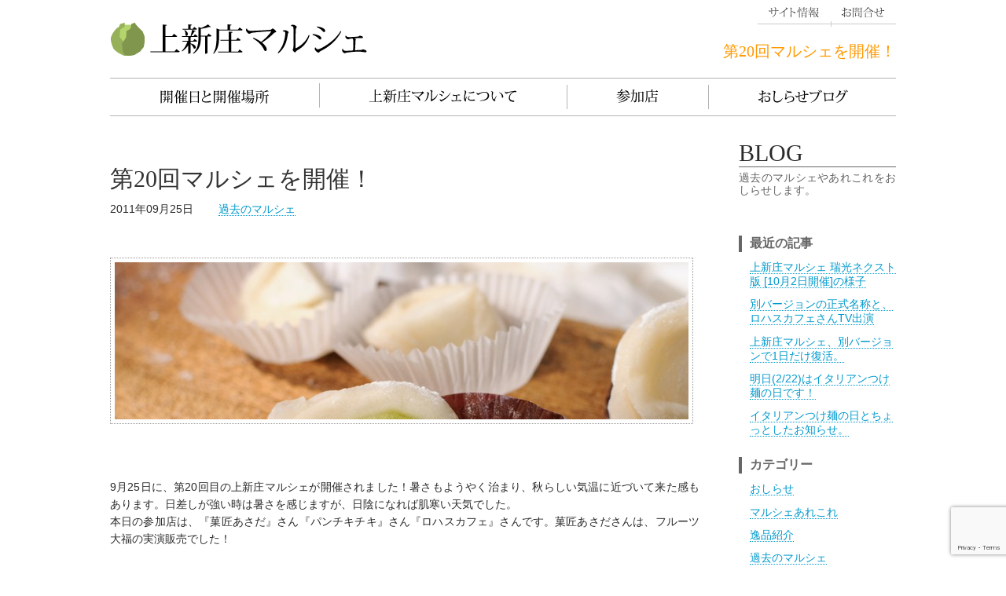

--- FILE ---
content_type: text/html; charset=UTF-8
request_url: http://kamishinjyou.info/archives/353
body_size: 42500
content:
<!DOCTYPE html>
<html lang="ja">
<head>
     <meta charset="UTF-8">



<link rel="shortcut icon" href="http://kamishinjyou.info/wp/wp-content/themes/kamishinjyou/favicon.ico" />
<link rel="stylesheet" href="http://kamishinjyou.info/wp/wp-content/themes/kamishinjyou/style.css">
<title>第20回マルシェを開催！ &#8211; 上新庄マルシェ</title>
<meta name='robots' content='max-image-preview:large' />
<link rel='dns-prefetch' href='//www.google.com' />
<link rel='dns-prefetch' href='//s.w.org' />
<link rel="alternate" type="application/rss+xml" title="上新庄マルシェ &raquo; 第20回マルシェを開催！ のコメントのフィード" href="http://kamishinjyou.info/archives/353/feed" />
<script type="text/javascript">
window._wpemojiSettings = {"baseUrl":"https:\/\/s.w.org\/images\/core\/emoji\/13.1.0\/72x72\/","ext":".png","svgUrl":"https:\/\/s.w.org\/images\/core\/emoji\/13.1.0\/svg\/","svgExt":".svg","source":{"concatemoji":"http:\/\/kamishinjyou.info\/wp\/wp-includes\/js\/wp-emoji-release.min.js?ver=5.9.12"}};
/*! This file is auto-generated */
!function(e,a,t){var n,r,o,i=a.createElement("canvas"),p=i.getContext&&i.getContext("2d");function s(e,t){var a=String.fromCharCode;p.clearRect(0,0,i.width,i.height),p.fillText(a.apply(this,e),0,0);e=i.toDataURL();return p.clearRect(0,0,i.width,i.height),p.fillText(a.apply(this,t),0,0),e===i.toDataURL()}function c(e){var t=a.createElement("script");t.src=e,t.defer=t.type="text/javascript",a.getElementsByTagName("head")[0].appendChild(t)}for(o=Array("flag","emoji"),t.supports={everything:!0,everythingExceptFlag:!0},r=0;r<o.length;r++)t.supports[o[r]]=function(e){if(!p||!p.fillText)return!1;switch(p.textBaseline="top",p.font="600 32px Arial",e){case"flag":return s([127987,65039,8205,9895,65039],[127987,65039,8203,9895,65039])?!1:!s([55356,56826,55356,56819],[55356,56826,8203,55356,56819])&&!s([55356,57332,56128,56423,56128,56418,56128,56421,56128,56430,56128,56423,56128,56447],[55356,57332,8203,56128,56423,8203,56128,56418,8203,56128,56421,8203,56128,56430,8203,56128,56423,8203,56128,56447]);case"emoji":return!s([10084,65039,8205,55357,56613],[10084,65039,8203,55357,56613])}return!1}(o[r]),t.supports.everything=t.supports.everything&&t.supports[o[r]],"flag"!==o[r]&&(t.supports.everythingExceptFlag=t.supports.everythingExceptFlag&&t.supports[o[r]]);t.supports.everythingExceptFlag=t.supports.everythingExceptFlag&&!t.supports.flag,t.DOMReady=!1,t.readyCallback=function(){t.DOMReady=!0},t.supports.everything||(n=function(){t.readyCallback()},a.addEventListener?(a.addEventListener("DOMContentLoaded",n,!1),e.addEventListener("load",n,!1)):(e.attachEvent("onload",n),a.attachEvent("onreadystatechange",function(){"complete"===a.readyState&&t.readyCallback()})),(n=t.source||{}).concatemoji?c(n.concatemoji):n.wpemoji&&n.twemoji&&(c(n.twemoji),c(n.wpemoji)))}(window,document,window._wpemojiSettings);
</script>
<style type="text/css">
img.wp-smiley,
img.emoji {
	display: inline !important;
	border: none !important;
	box-shadow: none !important;
	height: 1em !important;
	width: 1em !important;
	margin: 0 0.07em !important;
	vertical-align: -0.1em !important;
	background: none !important;
	padding: 0 !important;
}
</style>
	<link rel='stylesheet' id='wp-block-library-css'  href='http://kamishinjyou.info/wp/wp-includes/css/dist/block-library/style.min.css?ver=5.9.12' type='text/css' media='all' />
<style id='global-styles-inline-css' type='text/css'>
body{--wp--preset--color--black: #000000;--wp--preset--color--cyan-bluish-gray: #abb8c3;--wp--preset--color--white: #ffffff;--wp--preset--color--pale-pink: #f78da7;--wp--preset--color--vivid-red: #cf2e2e;--wp--preset--color--luminous-vivid-orange: #ff6900;--wp--preset--color--luminous-vivid-amber: #fcb900;--wp--preset--color--light-green-cyan: #7bdcb5;--wp--preset--color--vivid-green-cyan: #00d084;--wp--preset--color--pale-cyan-blue: #8ed1fc;--wp--preset--color--vivid-cyan-blue: #0693e3;--wp--preset--color--vivid-purple: #9b51e0;--wp--preset--gradient--vivid-cyan-blue-to-vivid-purple: linear-gradient(135deg,rgba(6,147,227,1) 0%,rgb(155,81,224) 100%);--wp--preset--gradient--light-green-cyan-to-vivid-green-cyan: linear-gradient(135deg,rgb(122,220,180) 0%,rgb(0,208,130) 100%);--wp--preset--gradient--luminous-vivid-amber-to-luminous-vivid-orange: linear-gradient(135deg,rgba(252,185,0,1) 0%,rgba(255,105,0,1) 100%);--wp--preset--gradient--luminous-vivid-orange-to-vivid-red: linear-gradient(135deg,rgba(255,105,0,1) 0%,rgb(207,46,46) 100%);--wp--preset--gradient--very-light-gray-to-cyan-bluish-gray: linear-gradient(135deg,rgb(238,238,238) 0%,rgb(169,184,195) 100%);--wp--preset--gradient--cool-to-warm-spectrum: linear-gradient(135deg,rgb(74,234,220) 0%,rgb(151,120,209) 20%,rgb(207,42,186) 40%,rgb(238,44,130) 60%,rgb(251,105,98) 80%,rgb(254,248,76) 100%);--wp--preset--gradient--blush-light-purple: linear-gradient(135deg,rgb(255,206,236) 0%,rgb(152,150,240) 100%);--wp--preset--gradient--blush-bordeaux: linear-gradient(135deg,rgb(254,205,165) 0%,rgb(254,45,45) 50%,rgb(107,0,62) 100%);--wp--preset--gradient--luminous-dusk: linear-gradient(135deg,rgb(255,203,112) 0%,rgb(199,81,192) 50%,rgb(65,88,208) 100%);--wp--preset--gradient--pale-ocean: linear-gradient(135deg,rgb(255,245,203) 0%,rgb(182,227,212) 50%,rgb(51,167,181) 100%);--wp--preset--gradient--electric-grass: linear-gradient(135deg,rgb(202,248,128) 0%,rgb(113,206,126) 100%);--wp--preset--gradient--midnight: linear-gradient(135deg,rgb(2,3,129) 0%,rgb(40,116,252) 100%);--wp--preset--duotone--dark-grayscale: url('#wp-duotone-dark-grayscale');--wp--preset--duotone--grayscale: url('#wp-duotone-grayscale');--wp--preset--duotone--purple-yellow: url('#wp-duotone-purple-yellow');--wp--preset--duotone--blue-red: url('#wp-duotone-blue-red');--wp--preset--duotone--midnight: url('#wp-duotone-midnight');--wp--preset--duotone--magenta-yellow: url('#wp-duotone-magenta-yellow');--wp--preset--duotone--purple-green: url('#wp-duotone-purple-green');--wp--preset--duotone--blue-orange: url('#wp-duotone-blue-orange');--wp--preset--font-size--small: 13px;--wp--preset--font-size--medium: 20px;--wp--preset--font-size--large: 36px;--wp--preset--font-size--x-large: 42px;}.has-black-color{color: var(--wp--preset--color--black) !important;}.has-cyan-bluish-gray-color{color: var(--wp--preset--color--cyan-bluish-gray) !important;}.has-white-color{color: var(--wp--preset--color--white) !important;}.has-pale-pink-color{color: var(--wp--preset--color--pale-pink) !important;}.has-vivid-red-color{color: var(--wp--preset--color--vivid-red) !important;}.has-luminous-vivid-orange-color{color: var(--wp--preset--color--luminous-vivid-orange) !important;}.has-luminous-vivid-amber-color{color: var(--wp--preset--color--luminous-vivid-amber) !important;}.has-light-green-cyan-color{color: var(--wp--preset--color--light-green-cyan) !important;}.has-vivid-green-cyan-color{color: var(--wp--preset--color--vivid-green-cyan) !important;}.has-pale-cyan-blue-color{color: var(--wp--preset--color--pale-cyan-blue) !important;}.has-vivid-cyan-blue-color{color: var(--wp--preset--color--vivid-cyan-blue) !important;}.has-vivid-purple-color{color: var(--wp--preset--color--vivid-purple) !important;}.has-black-background-color{background-color: var(--wp--preset--color--black) !important;}.has-cyan-bluish-gray-background-color{background-color: var(--wp--preset--color--cyan-bluish-gray) !important;}.has-white-background-color{background-color: var(--wp--preset--color--white) !important;}.has-pale-pink-background-color{background-color: var(--wp--preset--color--pale-pink) !important;}.has-vivid-red-background-color{background-color: var(--wp--preset--color--vivid-red) !important;}.has-luminous-vivid-orange-background-color{background-color: var(--wp--preset--color--luminous-vivid-orange) !important;}.has-luminous-vivid-amber-background-color{background-color: var(--wp--preset--color--luminous-vivid-amber) !important;}.has-light-green-cyan-background-color{background-color: var(--wp--preset--color--light-green-cyan) !important;}.has-vivid-green-cyan-background-color{background-color: var(--wp--preset--color--vivid-green-cyan) !important;}.has-pale-cyan-blue-background-color{background-color: var(--wp--preset--color--pale-cyan-blue) !important;}.has-vivid-cyan-blue-background-color{background-color: var(--wp--preset--color--vivid-cyan-blue) !important;}.has-vivid-purple-background-color{background-color: var(--wp--preset--color--vivid-purple) !important;}.has-black-border-color{border-color: var(--wp--preset--color--black) !important;}.has-cyan-bluish-gray-border-color{border-color: var(--wp--preset--color--cyan-bluish-gray) !important;}.has-white-border-color{border-color: var(--wp--preset--color--white) !important;}.has-pale-pink-border-color{border-color: var(--wp--preset--color--pale-pink) !important;}.has-vivid-red-border-color{border-color: var(--wp--preset--color--vivid-red) !important;}.has-luminous-vivid-orange-border-color{border-color: var(--wp--preset--color--luminous-vivid-orange) !important;}.has-luminous-vivid-amber-border-color{border-color: var(--wp--preset--color--luminous-vivid-amber) !important;}.has-light-green-cyan-border-color{border-color: var(--wp--preset--color--light-green-cyan) !important;}.has-vivid-green-cyan-border-color{border-color: var(--wp--preset--color--vivid-green-cyan) !important;}.has-pale-cyan-blue-border-color{border-color: var(--wp--preset--color--pale-cyan-blue) !important;}.has-vivid-cyan-blue-border-color{border-color: var(--wp--preset--color--vivid-cyan-blue) !important;}.has-vivid-purple-border-color{border-color: var(--wp--preset--color--vivid-purple) !important;}.has-vivid-cyan-blue-to-vivid-purple-gradient-background{background: var(--wp--preset--gradient--vivid-cyan-blue-to-vivid-purple) !important;}.has-light-green-cyan-to-vivid-green-cyan-gradient-background{background: var(--wp--preset--gradient--light-green-cyan-to-vivid-green-cyan) !important;}.has-luminous-vivid-amber-to-luminous-vivid-orange-gradient-background{background: var(--wp--preset--gradient--luminous-vivid-amber-to-luminous-vivid-orange) !important;}.has-luminous-vivid-orange-to-vivid-red-gradient-background{background: var(--wp--preset--gradient--luminous-vivid-orange-to-vivid-red) !important;}.has-very-light-gray-to-cyan-bluish-gray-gradient-background{background: var(--wp--preset--gradient--very-light-gray-to-cyan-bluish-gray) !important;}.has-cool-to-warm-spectrum-gradient-background{background: var(--wp--preset--gradient--cool-to-warm-spectrum) !important;}.has-blush-light-purple-gradient-background{background: var(--wp--preset--gradient--blush-light-purple) !important;}.has-blush-bordeaux-gradient-background{background: var(--wp--preset--gradient--blush-bordeaux) !important;}.has-luminous-dusk-gradient-background{background: var(--wp--preset--gradient--luminous-dusk) !important;}.has-pale-ocean-gradient-background{background: var(--wp--preset--gradient--pale-ocean) !important;}.has-electric-grass-gradient-background{background: var(--wp--preset--gradient--electric-grass) !important;}.has-midnight-gradient-background{background: var(--wp--preset--gradient--midnight) !important;}.has-small-font-size{font-size: var(--wp--preset--font-size--small) !important;}.has-medium-font-size{font-size: var(--wp--preset--font-size--medium) !important;}.has-large-font-size{font-size: var(--wp--preset--font-size--large) !important;}.has-x-large-font-size{font-size: var(--wp--preset--font-size--x-large) !important;}
</style>
<link rel='stylesheet' id='contact-form-7-css'  href='http://kamishinjyou.info/wp/wp-content/plugins/contact-form-7/includes/css/styles.css?ver=5.5.6' type='text/css' media='all' />
<link rel="https://api.w.org/" href="http://kamishinjyou.info/wp-json/" /><link rel="alternate" type="application/json" href="http://kamishinjyou.info/wp-json/wp/v2/posts/353" /><link rel="EditURI" type="application/rsd+xml" title="RSD" href="http://kamishinjyou.info/wp/xmlrpc.php?rsd" />
<link rel="wlwmanifest" type="application/wlwmanifest+xml" href="http://kamishinjyou.info/wp/wp-includes/wlwmanifest.xml" /> 
<meta name="generator" content="WordPress 5.9.12" />
<link rel="canonical" href="http://kamishinjyou.info/archives/353" />
<link rel='shortlink' href='http://kamishinjyou.info/?p=353' />
<link rel="alternate" type="application/json+oembed" href="http://kamishinjyou.info/wp-json/oembed/1.0/embed?url=http%3A%2F%2Fkamishinjyou.info%2Farchives%2F353" />
<link rel="alternate" type="text/xml+oembed" href="http://kamishinjyou.info/wp-json/oembed/1.0/embed?url=http%3A%2F%2Fkamishinjyou.info%2Farchives%2F353&#038;format=xml" />

<!-- Jetpack Open Graph Tags -->
<meta property="og:type" content="article" />
<meta property="og:title" content="第20回マルシェを開催！" />
<meta property="og:url" content="http://kamishinjyou.info/archives/353" />
<meta property="og:description" content="詳しくは投稿をご覧ください。" />
<meta property="article:published_time" content="2011-09-25T12:34:02+00:00" />
<meta property="article:modified_time" content="2011-09-27T17:49:39+00:00" />
<meta property="og:site_name" content="上新庄マルシェ" />
<meta property="og:image" content="http://kamishinjyou.info/wp/wp-content/uploads/2011/09/110925_14.jpg" />
<meta property="og:image:width" content="900" />
<meta property="og:image:height" content="598" />
<meta property="og:image:alt" content="菓匠あさだ特製フルーツ大福。" />
<meta property="og:locale" content="ja_JP" />
<meta name="twitter:text:title" content="第20回マルシェを開催！" />
<meta name="twitter:image" content="http://kamishinjyou.info/wp/wp-content/uploads/2011/09/110925_14.jpg?w=640" />
<meta name="twitter:image:alt" content="菓匠あさだ特製フルーツ大福。" />
<meta name="twitter:card" content="summary_large_image" />
<meta name="twitter:description" content="詳しくは投稿をご覧ください。" />

<!-- End Jetpack Open Graph Tags -->

<script type="text/javascript">

  var _gaq = _gaq || [];
  _gaq.push(['_setAccount', 'UA-15325757-4']);
  _gaq.push(['_trackPageview']);

  (function() {
    var ga = document.createElement('script'); ga.type = 'text/javascript'; ga.async = true;
    ga.src = ('https:' == document.location.protocol ? 'https://' : 'http://') + 'stats.g.doubleclick.net/dc.js';
    var s = document.getElementsByTagName('script')[0]; s.parentNode.insertBefore(ga, s);
  })();

</script>
</head>

<body class="post-template-default single single-post postid-353 single-format-standard">


<div id="continer">

<div id="header" class="cleafix">
		<div id="logo"><a href="http://kamishinjyou.info/wp/top" title="トップページへ"><img src="http://kamishinjyou.info/wp/wp-content/themes/kamishinjyou/images/logo.gif" alt="上新庄マルシェのロゴ"></a></div>
        <h1 class="minchou">  第20回マルシェを開催！</h1>

		<ul id="gNavi" class="clear clearfix">
    		<li><a href="http://kamishinjyou.info/wp/dayPlace"><img src="http://kamishinjyou.info/wp/wp-content/themes/kamishinjyou/images/gNavi_Day.gif" alt="開催日と開催場所"></a></li>
        	<li><a href="http://kamishinjyou.info/wp/marche"><img src="http://kamishinjyou.info/wp/wp-content/themes/kamishinjyou/images/gNavi_Marche.gif" alt="上新庄マルシェについて"></a></li>
            <li><a href="http://kamishinjyou.info/wp/shop_asada"><img src="http://kamishinjyou.info/wp/wp-content/themes/kamishinjyou/images/gNavi_Shop.gif" alt="参加店"></a></li>
        	<li><a href="http://kamishinjyou.info/wp/blog"><img src="http://kamishinjyou.info/wp/wp-content/themes/kamishinjyou/images/gNavi_Blog.gif" alt="お知らせブログ"></a></li>
		</ul>
	</div><!--#header-->

    <div id="contents" class="clearfix">


<!-- Contents -->
<div id="contents">
    <div id="main">

                        <div class="post">
                <h2 class="minchou">
                    <a href="http://kamishinjyou.info/archives/353" title="第20回マルシェを開催！">
                        第20回マルシェを開催！                    </a>
                </h2>
                <div class="blog_info">
                    <ul>
                        <li class="cal">2011年09月25日</li>
                        <li class="cat"><a href="http://kamishinjyou.info/archives/category/%e9%81%8e%e5%8e%bb%e3%81%ae%e3%83%9e%e3%83%ab%e3%82%b7%e3%82%a7" rel="category tag">過去のマルシェ</a></li>
                        <li class="tag"></li>
                    </ul>
                    <br class="clear" />
                </div>


                    <p><span id="more-353"></span></p>
<p><a class="headline" href="http://kamishinjyou.info/wp/wp-content/uploads/2011/09/110925_14.jpg"><img src="http://kamishinjyou.info/wp/wp-content/uploads/2011/09/110925_14-730x200.jpg" alt="菓匠あさだ特製フルーツ大福。" title="菓匠あさだ特製フルーツ大福。" width="730" height="200" class="alignnone size-w_size_730px wp-image-371" /></a></p>
<p>&nbsp;</p>
<p>9月25日に、第20回目の上新庄マルシェが開催されました！暑さもようやく治まり、秋らしい気温に近づいて来た感もあります。日差しが強い時は暑さを感じますが、日陰になれば肌寒い天気でした。<br />
本日の参加店は、『菓匠あさだ』さん『パンチキチキ』さん『ロハスカフェ』さんです。菓匠あさださんは、フルーツ大福の実演販売でした！</p>
<p>※写真をクリックすると拡大します。</p>
<p><a href="http://kamishinjyou.info/wp/wp-content/uploads/2011/09/110925_10.jpg"><img loading="lazy" src="http://kamishinjyou.info/wp/wp-content/uploads/2011/09/110925_10-300x199.jpg" alt="上新庄マルシェ当日の天気。" title="上新庄マルシェ当日の天気。" width="300" height="199" class="size-medium wp-image-367" srcset="http://kamishinjyou.info/wp/wp-content/uploads/2011/09/110925_10-300x199.jpg 300w, http://kamishinjyou.info/wp/wp-content/uploads/2011/09/110925_10-400x265.jpg 400w, http://kamishinjyou.info/wp/wp-content/uploads/2011/09/110925_10-185x122.jpg 185w, http://kamishinjyou.info/wp/wp-content/uploads/2011/09/110925_10.jpg 900w" sizes="(max-width: 300px) 100vw, 300px" /></a><a href="http://kamishinjyou.info/wp/wp-content/uploads/2011/09/110925_16.jpg"><img loading="lazy" src="http://kamishinjyou.info/wp/wp-content/uploads/2011/09/110925_16-300x199.jpg" alt="準備中の一幕。奥は菓匠あさださんの和菓子職人さんです。" title="準備中の一幕。奥は菓匠あさださんの和菓子職人さんです。" width="300" height="199" class="alignleft size-medium wp-image-373" srcset="http://kamishinjyou.info/wp/wp-content/uploads/2011/09/110925_16-300x199.jpg 300w, http://kamishinjyou.info/wp/wp-content/uploads/2011/09/110925_16-400x265.jpg 400w, http://kamishinjyou.info/wp/wp-content/uploads/2011/09/110925_16-185x122.jpg 185w, http://kamishinjyou.info/wp/wp-content/uploads/2011/09/110925_16.jpg 900w" sizes="(max-width: 300px) 100vw, 300px" /></a></p>
<p>&nbsp;</p>
<p>菓匠あさだんがお持ちしたのは『梨』と『キューイ』。それぞれを白餡で包み、現地に持ち込んだお餅をつかってマルシェ会場で仕上げていました。梨やキューイなどのフルーツは、水分が抜ける事無く餡玉（あんだま：あんこで具材を包んだもの。これを餅でくるんで大福になります）にしあげ、食感も鮮度も抜群。お餅は柔らかくとろけるようでした。</p>
<p>今回は菓匠あさだの和菓子職人の方が参加し、実演販売を行いました。職人が菓子を作る手は素早く、仕上がりは綺麗。フルーツ大福の餡玉をお餅で丸く均等に包む様は必見でした。<br />
通常、職人は工房で作業をしています。今回のように和菓子職人の技をお客様にご覧いただく機会はあまり無いので、お楽しみいただけたかと思います。</p>
<p><a href="http://kamishinjyou.info/wp/wp-content/uploads/2011/09/110925_17.jpg"><img loading="lazy" src="http://kamishinjyou.info/wp/wp-content/uploads/2011/09/110925_17-300x199.jpg" alt="餡玉と片栗粉とお餅を用意し、その場で包餡。" title="餡玉と片栗粉とお餅を用意し、その場で包餡。" width="300" height="199" class="alignleft size-medium wp-image-379" srcset="http://kamishinjyou.info/wp/wp-content/uploads/2011/09/110925_17-300x199.jpg 300w, http://kamishinjyou.info/wp/wp-content/uploads/2011/09/110925_17-400x265.jpg 400w, http://kamishinjyou.info/wp/wp-content/uploads/2011/09/110925_17-185x122.jpg 185w, http://kamishinjyou.info/wp/wp-content/uploads/2011/09/110925_17.jpg 900w" sizes="(max-width: 300px) 100vw, 300px" /></a><a href="http://kamishinjyou.info/wp/wp-content/uploads/2011/09/110925_23.jpg"><img loading="lazy" src="http://kamishinjyou.info/wp/wp-content/uploads/2011/09/110925_23-300x199.jpg" alt="あっと言う間にお餅で餡玉を包みます。" title="あっと言う間にお餅で餡玉を包みます。" width="300" height="199" class="alignleft size-medium wp-image-378" srcset="http://kamishinjyou.info/wp/wp-content/uploads/2011/09/110925_23-300x199.jpg 300w, http://kamishinjyou.info/wp/wp-content/uploads/2011/09/110925_23-400x265.jpg 400w, http://kamishinjyou.info/wp/wp-content/uploads/2011/09/110925_23-185x122.jpg 185w, http://kamishinjyou.info/wp/wp-content/uploads/2011/09/110925_23.jpg 900w" sizes="(max-width: 300px) 100vw, 300px" /></a><a href="http://kamishinjyou.info/wp/wp-content/uploads/2011/09/110925_09.jpg"><img loading="lazy" src="http://kamishinjyou.info/wp/wp-content/uploads/2011/09/110925_09-300x199.jpg" alt="試食用に切り分けています。これはキューイのフルーツ大福。" title="試食用に切り分けています。これはキューイのフルーツ大福。" width="300" height="199" class="alignleft size-medium wp-image-366" srcset="http://kamishinjyou.info/wp/wp-content/uploads/2011/09/110925_09-300x199.jpg 300w, http://kamishinjyou.info/wp/wp-content/uploads/2011/09/110925_09-400x265.jpg 400w, http://kamishinjyou.info/wp/wp-content/uploads/2011/09/110925_09-185x122.jpg 185w, http://kamishinjyou.info/wp/wp-content/uploads/2011/09/110925_09.jpg 900w" sizes="(max-width: 300px) 100vw, 300px" /></a></p>
<p>&nbsp;</p>
<p>パンチキチキさんは、ハンバーガーなどの調理したパンを中心にお持ちいただきました。中の具材も全てチキチキさんで調理されていますので、味は保証付きです！</p>
<p>なお、パンチキチキさんは日曜日も開いていますので、マルシェの後にはランチもいかがでしょうか？</p>
<p><a href="http://kamishinjyou.info/wp/wp-content/uploads/2011/09/110925_02.jpg"><img loading="lazy" src="http://kamishinjyou.info/wp/wp-content/uploads/2011/09/110925_02-300x199.jpg" alt="パンチキチキのホットドックやハンバーガー。" title="パンチキチキのホットドックやハンバーガー。" width="300" height="199" class="alignleft size-medium wp-image-359" srcset="http://kamishinjyou.info/wp/wp-content/uploads/2011/09/110925_02-300x199.jpg 300w, http://kamishinjyou.info/wp/wp-content/uploads/2011/09/110925_02-400x265.jpg 400w, http://kamishinjyou.info/wp/wp-content/uploads/2011/09/110925_02-185x122.jpg 185w, http://kamishinjyou.info/wp/wp-content/uploads/2011/09/110925_02.jpg 900w" sizes="(max-width: 300px) 100vw, 300px" /></a><a href="http://kamishinjyou.info/wp/wp-content/uploads/2011/09/110925_01.jpg"><img loading="lazy" src="http://kamishinjyou.info/wp/wp-content/uploads/2011/09/110925_01-300x199.jpg" alt="パンチキチキのバゲットなどのハード系パン。" title="パンチキチキのバゲットなどのハード系パン。" width="300" height="199" class="alignleft size-medium wp-image-358" srcset="http://kamishinjyou.info/wp/wp-content/uploads/2011/09/110925_01-300x199.jpg 300w, http://kamishinjyou.info/wp/wp-content/uploads/2011/09/110925_01-400x265.jpg 400w, http://kamishinjyou.info/wp/wp-content/uploads/2011/09/110925_01-185x122.jpg 185w, http://kamishinjyou.info/wp/wp-content/uploads/2011/09/110925_01.jpg 900w" sizes="(max-width: 300px) 100vw, 300px" /></a><a href="http://kamishinjyou.info/wp/wp-content/uploads/2011/09/110925_21.jpg"><img loading="lazy" src="http://kamishinjyou.info/wp/wp-content/uploads/2011/09/110925_21-300x199.jpg" alt="パンチキチキのラスクやパンプキン。" title="パンチキチキのラスクやパンプキン。" width="300" height="199" class="alignleft size-medium wp-image-376" srcset="http://kamishinjyou.info/wp/wp-content/uploads/2011/09/110925_21-300x199.jpg 300w, http://kamishinjyou.info/wp/wp-content/uploads/2011/09/110925_21-400x265.jpg 400w, http://kamishinjyou.info/wp/wp-content/uploads/2011/09/110925_21-185x122.jpg 185w, http://kamishinjyou.info/wp/wp-content/uploads/2011/09/110925_21.jpg 900w" sizes="(max-width: 300px) 100vw, 300px" /></a><a href="http://kamishinjyou.info/wp/wp-content/uploads/2011/09/110925_12.jpg"><img loading="lazy" src="http://kamishinjyou.info/wp/wp-content/uploads/2011/09/110925_12-300x199.jpg" alt="売れ行きが早く、品切れのパンも。" title="売れ行きが早く、品切れのパンも。" width="300" height="199" class="alignleft size-medium wp-image-369" srcset="http://kamishinjyou.info/wp/wp-content/uploads/2011/09/110925_12-300x199.jpg 300w, http://kamishinjyou.info/wp/wp-content/uploads/2011/09/110925_12-400x265.jpg 400w, http://kamishinjyou.info/wp/wp-content/uploads/2011/09/110925_12-185x122.jpg 185w, http://kamishinjyou.info/wp/wp-content/uploads/2011/09/110925_12.jpg 900w" sizes="(max-width: 300px) 100vw, 300px" /></a><a href="http://kamishinjyou.info/wp/wp-content/uploads/2011/09/110925_06.jpg"><img loading="lazy" src="http://kamishinjyou.info/wp/wp-content/uploads/2011/09/110925_06-300x199.jpg" alt="ふっくらもちもちのパンチキチキのパン。" title="ふっくらもちもちのパンチキチキのパン。" width="300" height="199" class="alignleft size-medium wp-image-363" srcset="http://kamishinjyou.info/wp/wp-content/uploads/2011/09/110925_06-300x199.jpg 300w, http://kamishinjyou.info/wp/wp-content/uploads/2011/09/110925_06-400x265.jpg 400w, http://kamishinjyou.info/wp/wp-content/uploads/2011/09/110925_06-185x122.jpg 185w, http://kamishinjyou.info/wp/wp-content/uploads/2011/09/110925_06.jpg 900w" sizes="(max-width: 300px) 100vw, 300px" /></a></p>
<p>&nbsp;</p>
<p>ロハスカフェさんは、奈良県産の野菜をご用意。今回は台風の影響もあり、種類は少なめです。しかし、おいしい里芋を多めにご用意出来ましたので、ボリューム感は健在です。</p>
<p>野菜を中心にしていますが、卵やお米、ゴマなどもなども並んでいます。時には梅ゆかりなども&#8230;。残念ながら今回はありませんが。</p>
<p>野菜の種類も野菜以外のものもまた変化しますので、次回もお楽しみに！</p>
<p><a href="http://kamishinjyou.info/wp/wp-content/uploads/2011/09/110925_05.jpg"><img loading="lazy" src="http://kamishinjyou.info/wp/wp-content/uploads/2011/09/110925_05-300x199.jpg" alt="陳列の一部。ロハスカフェオリジナルでとても人気があるドレッシングも並んでいます。" title="陳列の一部。ロハスカフェオリジナルでとても人気があるドレッシングも並んでいます。" width="300" height="199" class="alignleft size-medium wp-image-362" srcset="http://kamishinjyou.info/wp/wp-content/uploads/2011/09/110925_05-300x199.jpg 300w, http://kamishinjyou.info/wp/wp-content/uploads/2011/09/110925_05-400x265.jpg 400w, http://kamishinjyou.info/wp/wp-content/uploads/2011/09/110925_05-185x122.jpg 185w, http://kamishinjyou.info/wp/wp-content/uploads/2011/09/110925_05.jpg 900w" sizes="(max-width: 300px) 100vw, 300px" /></a><a href="http://kamishinjyou.info/wp/wp-content/uploads/2011/09/110925_13.jpg"><img loading="lazy" src="http://kamishinjyou.info/wp/wp-content/uploads/2011/09/110925_13-300x199.jpg" alt="大和ふとネギ。太くて存在感抜群です。" title="大和ふとネギ。太くて存在感抜群です。" width="300" height="199" class="alignleft size-medium wp-image-370" srcset="http://kamishinjyou.info/wp/wp-content/uploads/2011/09/110925_13-300x199.jpg 300w, http://kamishinjyou.info/wp/wp-content/uploads/2011/09/110925_13-400x265.jpg 400w, http://kamishinjyou.info/wp/wp-content/uploads/2011/09/110925_13-185x122.jpg 185w, http://kamishinjyou.info/wp/wp-content/uploads/2011/09/110925_13.jpg 900w" sizes="(max-width: 300px) 100vw, 300px" /></a><a href="http://kamishinjyou.info/wp/wp-content/uploads/2011/09/110925_15.jpg"><img loading="lazy" src="http://kamishinjyou.info/wp/wp-content/uploads/2011/09/110925_15-300x199.jpg" alt="たまねぎ。一袋に結構な量が入っているばかりか、一つ一つの身がぎっしりです。" title="たまねぎ。一袋に結構な量が入っているばかりか、一つ一つの身がぎっしりです。" width="300" height="199" class="alignleft size-medium wp-image-372" srcset="http://kamishinjyou.info/wp/wp-content/uploads/2011/09/110925_15-300x199.jpg 300w, http://kamishinjyou.info/wp/wp-content/uploads/2011/09/110925_15-400x265.jpg 400w, http://kamishinjyou.info/wp/wp-content/uploads/2011/09/110925_15-185x122.jpg 185w, http://kamishinjyou.info/wp/wp-content/uploads/2011/09/110925_15.jpg 900w" sizes="(max-width: 300px) 100vw, 300px" /></a><a href="http://kamishinjyou.info/wp/wp-content/uploads/2011/09/110925_11.jpg"><img loading="lazy" src="http://kamishinjyou.info/wp/wp-content/uploads/2011/09/110925_11-300x199.jpg" alt="青々としたほうれん草。これも大振りで食べこたえがあります。" title="青々としたほうれん草。これも大振りで食べこたえがあります。" width="300" height="199" class="alignleft size-medium wp-image-368" srcset="http://kamishinjyou.info/wp/wp-content/uploads/2011/09/110925_11-300x199.jpg 300w, http://kamishinjyou.info/wp/wp-content/uploads/2011/09/110925_11-400x265.jpg 400w, http://kamishinjyou.info/wp/wp-content/uploads/2011/09/110925_11-185x122.jpg 185w, http://kamishinjyou.info/wp/wp-content/uploads/2011/09/110925_11.jpg 900w" sizes="(max-width: 300px) 100vw, 300px" /></a><a href="http://kamishinjyou.info/wp/wp-content/uploads/2011/09/110925_04.jpg"><img loading="lazy" src="http://kamishinjyou.info/wp/wp-content/uploads/2011/09/110925_04-300x199.jpg" alt="おいしい里芋。煮込めば地味ある味わいを満喫出来ます。" title="おいしい里芋。煮込めば地味ある味わいを満喫出来ます。" width="300" height="199" class="alignleft size-medium wp-image-361" srcset="http://kamishinjyou.info/wp/wp-content/uploads/2011/09/110925_04-300x199.jpg 300w, http://kamishinjyou.info/wp/wp-content/uploads/2011/09/110925_04-400x265.jpg 400w, http://kamishinjyou.info/wp/wp-content/uploads/2011/09/110925_04-185x122.jpg 185w, http://kamishinjyou.info/wp/wp-content/uploads/2011/09/110925_04.jpg 900w" sizes="(max-width: 300px) 100vw, 300px" /></a><a href="http://kamishinjyou.info/wp/wp-content/uploads/2011/09/110925_20.jpg"><img loading="lazy" src="http://kamishinjyou.info/wp/wp-content/uploads/2011/09/110925_20-300x199.jpg" alt="奈良県産のお米。5kgでたっぷり入っています。" title="奈良県産のお米。5kgでたっぷり入っています。" width="300" height="199" class="alignleft size-medium wp-image-375" srcset="http://kamishinjyou.info/wp/wp-content/uploads/2011/09/110925_20-300x199.jpg 300w, http://kamishinjyou.info/wp/wp-content/uploads/2011/09/110925_20-400x265.jpg 400w, http://kamishinjyou.info/wp/wp-content/uploads/2011/09/110925_20-185x122.jpg 185w, http://kamishinjyou.info/wp/wp-content/uploads/2011/09/110925_20.jpg 900w" sizes="(max-width: 300px) 100vw, 300px" /></a></p>
<p>&nbsp;</p>
<p>今回も、多くの方にご来場いただけました。ほんとうにありがとうございます！</p>
<p><a href="http://kamishinjyou.info/wp/wp-content/uploads/2011/09/110925_22.jpg"><img loading="lazy" src="http://kamishinjyou.info/wp/wp-content/uploads/2011/09/110925_22-300x199.jpg" alt="上新庄マルシェのご来場いただき、ありがとうございます！" title="上新庄マルシェのご来場いただき、ありがとうございます！" width="300" height="199" class="alignleft size-medium wp-image-404" srcset="http://kamishinjyou.info/wp/wp-content/uploads/2011/09/110925_22-300x199.jpg 300w, http://kamishinjyou.info/wp/wp-content/uploads/2011/09/110925_22-400x265.jpg 400w, http://kamishinjyou.info/wp/wp-content/uploads/2011/09/110925_22-185x122.jpg 185w, http://kamishinjyou.info/wp/wp-content/uploads/2011/09/110925_22.jpg 900w" sizes="(max-width: 300px) 100vw, 300px" /></a></p>
<p>来月の開催日は10月30日を予定しています。またのご来場をお待ちしています！</p>
                </div><!-- /.post -->

            
                <div class="nav-below">
                    <span class="nav-previous"></span>
                    <span class="nav-next"></span>
                </div><!-- /.nav-below -->
                
			<div id="comments">




	<div id="respond" class="comment-respond">
		<h3 id="reply-title" class="comment-reply-title"> <small><a rel="nofollow" id="cancel-comment-reply-link" href="/archives/353#respond" style="display:none;">コメントをキャンセル</a></small></h3><form action="http://kamishinjyou.info/wp/wp-comments-post.php" method="post" id="commentform" class="comment-form"><p class="caution_text">メールアドレスが公開される事はありません</p><p class="comment-form-comment"><label for="comment">内容</label><textarea id="comment" name="comment" cols="50" rows="8" aria-required="true"></textarea></p><p id="inputtext" class="comment_author"><label for="author">名前</label> <input id="author" name="author" type="text" value="" size="40" /></p>
<p id="inputtext" class="comment_email"><label for="email">メール</label> <input id="email" name="email" type="text" value="" size="40" /></p>
<p id="inputtext" class="comment_url"><label for="url">サイト</label><input id="url" name="url" type="text" value="" size="40" /></p>
<p class="form-submit"><input name="submit" type="submit" id="submit" class="submit" value="コメントを送信" /> <input type='hidden' name='comment_post_ID' value='353' id='comment_post_ID' />
<input type='hidden' name='comment_parent' id='comment_parent' value='0' />
</p><p style="display: none;"><input type="hidden" id="akismet_comment_nonce" name="akismet_comment_nonce" value="ab93625de7" /></p><p style="display: none !important;"><label>&#916;<textarea name="ak_hp_textarea" cols="45" rows="8" maxlength="100"></textarea></label><input type="hidden" id="ak_js_1" name="ak_js" value="143"/><script>document.getElementById( "ak_js_1" ).setAttribute( "value", ( new Date() ).getTime() );</script></p></form>	</div><!-- #respond -->
	
</div><!-- #comments -->

            
        </div><!-- /#main -->


 <div id="sideNavi" class="widget-area">
 <div id="headline">
 <h3 class="serif">BLOG</h3>
 <p>過去のマルシェやあれこれをおしらせします。</p>
 </div>
        <ul>
            
		<li class="widget-container">
		<h4>最近の記事</h4>
		<ul>
											<li>
					<a href="http://kamishinjyou.info/archives/3056">上新庄マルシェ 瑞光ネクスト版 [10月2日開催]の様子</a>
									</li>
											<li>
					<a href="http://kamishinjyou.info/archives/3044">別バージョンの正式名称と、ロハスカフェさんTV出演</a>
									</li>
											<li>
					<a href="http://kamishinjyou.info/archives/3019">上新庄マルシェ、別バージョンで1日だけ復活。</a>
									</li>
											<li>
					<a href="http://kamishinjyou.info/archives/3001">明日(2/22)はイタリアンつけ麺の日です！</a>
									</li>
											<li>
					<a href="http://kamishinjyou.info/archives/2974">イタリアンつけ麺の日とちょっとしたお知らせ。</a>
									</li>
					</ul>

		</li><li class="widget-container"><h4>カテゴリー</h4>
			<ul>
					<li class="cat-item cat-item-3"><a href="http://kamishinjyou.info/archives/category/%e3%81%8a%e3%81%97%e3%82%89%e3%81%9b">おしらせ</a>
</li>
	<li class="cat-item cat-item-9"><a href="http://kamishinjyou.info/archives/category/%e3%83%9e%e3%83%ab%e3%82%b7%e3%82%a7%e3%81%82%e3%82%8c%e3%81%93%e3%82%8c">マルシェあれこれ</a>
</li>
	<li class="cat-item cat-item-7"><a href="http://kamishinjyou.info/archives/category/%e9%80%b8%e5%93%81%e7%b4%b9%e4%bb%8b">逸品紹介</a>
</li>
	<li class="cat-item cat-item-4"><a href="http://kamishinjyou.info/archives/category/%e9%81%8e%e5%8e%bb%e3%81%ae%e3%83%9e%e3%83%ab%e3%82%b7%e3%82%a7">過去のマルシェ</a>
</li>
			</ul>

			</li><li class="widget-container"><h4>以前の記事</h4>
			<ul>
					<li><a href='http://kamishinjyou.info/archives/date/2016/10'>2016年10月</a></li>
	<li><a href='http://kamishinjyou.info/archives/date/2016/09'>2016年9月</a></li>
	<li><a href='http://kamishinjyou.info/archives/date/2015/02'>2015年2月</a></li>
	<li><a href='http://kamishinjyou.info/archives/date/2014/10'>2014年10月</a></li>
	<li><a href='http://kamishinjyou.info/archives/date/2014/09'>2014年9月</a></li>
	<li><a href='http://kamishinjyou.info/archives/date/2014/08'>2014年8月</a></li>
	<li><a href='http://kamishinjyou.info/archives/date/2014/07'>2014年7月</a></li>
	<li><a href='http://kamishinjyou.info/archives/date/2014/06'>2014年6月</a></li>
	<li><a href='http://kamishinjyou.info/archives/date/2014/04'>2014年4月</a></li>
	<li><a href='http://kamishinjyou.info/archives/date/2014/03'>2014年3月</a></li>
	<li><a href='http://kamishinjyou.info/archives/date/2014/02'>2014年2月</a></li>
	<li><a href='http://kamishinjyou.info/archives/date/2014/01'>2014年1月</a></li>
	<li><a href='http://kamishinjyou.info/archives/date/2013/12'>2013年12月</a></li>
	<li><a href='http://kamishinjyou.info/archives/date/2013/11'>2013年11月</a></li>
	<li><a href='http://kamishinjyou.info/archives/date/2013/10'>2013年10月</a></li>
	<li><a href='http://kamishinjyou.info/archives/date/2013/09'>2013年9月</a></li>
	<li><a href='http://kamishinjyou.info/archives/date/2013/07'>2013年7月</a></li>
	<li><a href='http://kamishinjyou.info/archives/date/2013/06'>2013年6月</a></li>
	<li><a href='http://kamishinjyou.info/archives/date/2013/05'>2013年5月</a></li>
	<li><a href='http://kamishinjyou.info/archives/date/2013/04'>2013年4月</a></li>
	<li><a href='http://kamishinjyou.info/archives/date/2013/03'>2013年3月</a></li>
	<li><a href='http://kamishinjyou.info/archives/date/2013/02'>2013年2月</a></li>
	<li><a href='http://kamishinjyou.info/archives/date/2013/01'>2013年1月</a></li>
	<li><a href='http://kamishinjyou.info/archives/date/2012/12'>2012年12月</a></li>
	<li><a href='http://kamishinjyou.info/archives/date/2012/11'>2012年11月</a></li>
	<li><a href='http://kamishinjyou.info/archives/date/2012/10'>2012年10月</a></li>
	<li><a href='http://kamishinjyou.info/archives/date/2012/09'>2012年9月</a></li>
	<li><a href='http://kamishinjyou.info/archives/date/2012/08'>2012年8月</a></li>
	<li><a href='http://kamishinjyou.info/archives/date/2012/07'>2012年7月</a></li>
	<li><a href='http://kamishinjyou.info/archives/date/2012/06'>2012年6月</a></li>
	<li><a href='http://kamishinjyou.info/archives/date/2012/05'>2012年5月</a></li>
	<li><a href='http://kamishinjyou.info/archives/date/2012/04'>2012年4月</a></li>
	<li><a href='http://kamishinjyou.info/archives/date/2012/03'>2012年3月</a></li>
	<li><a href='http://kamishinjyou.info/archives/date/2012/02'>2012年2月</a></li>
	<li><a href='http://kamishinjyou.info/archives/date/2012/01'>2012年1月</a></li>
	<li><a href='http://kamishinjyou.info/archives/date/2011/12'>2011年12月</a></li>
	<li><a href='http://kamishinjyou.info/archives/date/2011/11'>2011年11月</a></li>
	<li><a href='http://kamishinjyou.info/archives/date/2011/10'>2011年10月</a></li>
	<li><a href='http://kamishinjyou.info/archives/date/2011/09'>2011年9月</a></li>
			</ul>

			</li>        </ul>
    </div><!-- /.widget-area -->




<div id="footer">
    	<p id="footer_Name">上新庄マルシェ</p>
        <p>開催場所：ロハスカフェ&nbsp;&nbsp;&nbsp;大阪府大阪市東淀川区　豊新4-24-17</p>
    </div><!--#footer-->

    
    <div id="fNavi">
     <ul>
     	<li><a href="http://kamishinjyou.info/wp/about" title="このサイトについて"><img src="http://kamishinjyou.info/wp/wp-content/themes/kamishinjyou/images/fNavi_about.gif" alt="このサイトについて"></a></li>
        <li><a href="http://kamishinjyou.info/wp/contact" title="お問合せ"><img src="http://kamishinjyou.info/wp/wp-content/themes/kamishinjyou/images/fNavi_contact.gif" alt="お問合せ"></a></li>
     </ul>
    </div>

    

    

</div><!--#continer-->
<script type='text/javascript' src='http://kamishinjyou.info/wp/wp-includes/js/dist/vendor/regenerator-runtime.min.js?ver=0.13.9' id='regenerator-runtime-js'></script>
<script type='text/javascript' src='http://kamishinjyou.info/wp/wp-includes/js/dist/vendor/wp-polyfill.min.js?ver=3.15.0' id='wp-polyfill-js'></script>
<script type='text/javascript' id='contact-form-7-js-extra'>
/* <![CDATA[ */
var wpcf7 = {"api":{"root":"http:\/\/kamishinjyou.info\/wp-json\/","namespace":"contact-form-7\/v1"}};
/* ]]> */
</script>
<script type='text/javascript' src='http://kamishinjyou.info/wp/wp-content/plugins/contact-form-7/includes/js/index.js?ver=5.5.6' id='contact-form-7-js'></script>
<script type='text/javascript' src='https://www.google.com/recaptcha/api.js?render=6Lf5GLgUAAAAAPREavCEwtmnXL-Aon0QZj38du7v&#038;ver=3.0' id='google-recaptcha-js'></script>
<script type='text/javascript' id='wpcf7-recaptcha-js-extra'>
/* <![CDATA[ */
var wpcf7_recaptcha = {"sitekey":"6Lf5GLgUAAAAAPREavCEwtmnXL-Aon0QZj38du7v","actions":{"homepage":"homepage","contactform":"contactform"}};
/* ]]> */
</script>
<script type='text/javascript' src='http://kamishinjyou.info/wp/wp-content/plugins/contact-form-7/modules/recaptcha/index.js?ver=5.5.6' id='wpcf7-recaptcha-js'></script>
</body>
</html>

--- FILE ---
content_type: text/html; charset=utf-8
request_url: https://www.google.com/recaptcha/api2/anchor?ar=1&k=6Lf5GLgUAAAAAPREavCEwtmnXL-Aon0QZj38du7v&co=aHR0cDovL2thbWlzaGluanlvdS5pbmZvOjgw&hl=en&v=PoyoqOPhxBO7pBk68S4YbpHZ&size=invisible&anchor-ms=20000&execute-ms=30000&cb=lix1eilrqr1t
body_size: 48523
content:
<!DOCTYPE HTML><html dir="ltr" lang="en"><head><meta http-equiv="Content-Type" content="text/html; charset=UTF-8">
<meta http-equiv="X-UA-Compatible" content="IE=edge">
<title>reCAPTCHA</title>
<style type="text/css">
/* cyrillic-ext */
@font-face {
  font-family: 'Roboto';
  font-style: normal;
  font-weight: 400;
  font-stretch: 100%;
  src: url(//fonts.gstatic.com/s/roboto/v48/KFO7CnqEu92Fr1ME7kSn66aGLdTylUAMa3GUBHMdazTgWw.woff2) format('woff2');
  unicode-range: U+0460-052F, U+1C80-1C8A, U+20B4, U+2DE0-2DFF, U+A640-A69F, U+FE2E-FE2F;
}
/* cyrillic */
@font-face {
  font-family: 'Roboto';
  font-style: normal;
  font-weight: 400;
  font-stretch: 100%;
  src: url(//fonts.gstatic.com/s/roboto/v48/KFO7CnqEu92Fr1ME7kSn66aGLdTylUAMa3iUBHMdazTgWw.woff2) format('woff2');
  unicode-range: U+0301, U+0400-045F, U+0490-0491, U+04B0-04B1, U+2116;
}
/* greek-ext */
@font-face {
  font-family: 'Roboto';
  font-style: normal;
  font-weight: 400;
  font-stretch: 100%;
  src: url(//fonts.gstatic.com/s/roboto/v48/KFO7CnqEu92Fr1ME7kSn66aGLdTylUAMa3CUBHMdazTgWw.woff2) format('woff2');
  unicode-range: U+1F00-1FFF;
}
/* greek */
@font-face {
  font-family: 'Roboto';
  font-style: normal;
  font-weight: 400;
  font-stretch: 100%;
  src: url(//fonts.gstatic.com/s/roboto/v48/KFO7CnqEu92Fr1ME7kSn66aGLdTylUAMa3-UBHMdazTgWw.woff2) format('woff2');
  unicode-range: U+0370-0377, U+037A-037F, U+0384-038A, U+038C, U+038E-03A1, U+03A3-03FF;
}
/* math */
@font-face {
  font-family: 'Roboto';
  font-style: normal;
  font-weight: 400;
  font-stretch: 100%;
  src: url(//fonts.gstatic.com/s/roboto/v48/KFO7CnqEu92Fr1ME7kSn66aGLdTylUAMawCUBHMdazTgWw.woff2) format('woff2');
  unicode-range: U+0302-0303, U+0305, U+0307-0308, U+0310, U+0312, U+0315, U+031A, U+0326-0327, U+032C, U+032F-0330, U+0332-0333, U+0338, U+033A, U+0346, U+034D, U+0391-03A1, U+03A3-03A9, U+03B1-03C9, U+03D1, U+03D5-03D6, U+03F0-03F1, U+03F4-03F5, U+2016-2017, U+2034-2038, U+203C, U+2040, U+2043, U+2047, U+2050, U+2057, U+205F, U+2070-2071, U+2074-208E, U+2090-209C, U+20D0-20DC, U+20E1, U+20E5-20EF, U+2100-2112, U+2114-2115, U+2117-2121, U+2123-214F, U+2190, U+2192, U+2194-21AE, U+21B0-21E5, U+21F1-21F2, U+21F4-2211, U+2213-2214, U+2216-22FF, U+2308-230B, U+2310, U+2319, U+231C-2321, U+2336-237A, U+237C, U+2395, U+239B-23B7, U+23D0, U+23DC-23E1, U+2474-2475, U+25AF, U+25B3, U+25B7, U+25BD, U+25C1, U+25CA, U+25CC, U+25FB, U+266D-266F, U+27C0-27FF, U+2900-2AFF, U+2B0E-2B11, U+2B30-2B4C, U+2BFE, U+3030, U+FF5B, U+FF5D, U+1D400-1D7FF, U+1EE00-1EEFF;
}
/* symbols */
@font-face {
  font-family: 'Roboto';
  font-style: normal;
  font-weight: 400;
  font-stretch: 100%;
  src: url(//fonts.gstatic.com/s/roboto/v48/KFO7CnqEu92Fr1ME7kSn66aGLdTylUAMaxKUBHMdazTgWw.woff2) format('woff2');
  unicode-range: U+0001-000C, U+000E-001F, U+007F-009F, U+20DD-20E0, U+20E2-20E4, U+2150-218F, U+2190, U+2192, U+2194-2199, U+21AF, U+21E6-21F0, U+21F3, U+2218-2219, U+2299, U+22C4-22C6, U+2300-243F, U+2440-244A, U+2460-24FF, U+25A0-27BF, U+2800-28FF, U+2921-2922, U+2981, U+29BF, U+29EB, U+2B00-2BFF, U+4DC0-4DFF, U+FFF9-FFFB, U+10140-1018E, U+10190-1019C, U+101A0, U+101D0-101FD, U+102E0-102FB, U+10E60-10E7E, U+1D2C0-1D2D3, U+1D2E0-1D37F, U+1F000-1F0FF, U+1F100-1F1AD, U+1F1E6-1F1FF, U+1F30D-1F30F, U+1F315, U+1F31C, U+1F31E, U+1F320-1F32C, U+1F336, U+1F378, U+1F37D, U+1F382, U+1F393-1F39F, U+1F3A7-1F3A8, U+1F3AC-1F3AF, U+1F3C2, U+1F3C4-1F3C6, U+1F3CA-1F3CE, U+1F3D4-1F3E0, U+1F3ED, U+1F3F1-1F3F3, U+1F3F5-1F3F7, U+1F408, U+1F415, U+1F41F, U+1F426, U+1F43F, U+1F441-1F442, U+1F444, U+1F446-1F449, U+1F44C-1F44E, U+1F453, U+1F46A, U+1F47D, U+1F4A3, U+1F4B0, U+1F4B3, U+1F4B9, U+1F4BB, U+1F4BF, U+1F4C8-1F4CB, U+1F4D6, U+1F4DA, U+1F4DF, U+1F4E3-1F4E6, U+1F4EA-1F4ED, U+1F4F7, U+1F4F9-1F4FB, U+1F4FD-1F4FE, U+1F503, U+1F507-1F50B, U+1F50D, U+1F512-1F513, U+1F53E-1F54A, U+1F54F-1F5FA, U+1F610, U+1F650-1F67F, U+1F687, U+1F68D, U+1F691, U+1F694, U+1F698, U+1F6AD, U+1F6B2, U+1F6B9-1F6BA, U+1F6BC, U+1F6C6-1F6CF, U+1F6D3-1F6D7, U+1F6E0-1F6EA, U+1F6F0-1F6F3, U+1F6F7-1F6FC, U+1F700-1F7FF, U+1F800-1F80B, U+1F810-1F847, U+1F850-1F859, U+1F860-1F887, U+1F890-1F8AD, U+1F8B0-1F8BB, U+1F8C0-1F8C1, U+1F900-1F90B, U+1F93B, U+1F946, U+1F984, U+1F996, U+1F9E9, U+1FA00-1FA6F, U+1FA70-1FA7C, U+1FA80-1FA89, U+1FA8F-1FAC6, U+1FACE-1FADC, U+1FADF-1FAE9, U+1FAF0-1FAF8, U+1FB00-1FBFF;
}
/* vietnamese */
@font-face {
  font-family: 'Roboto';
  font-style: normal;
  font-weight: 400;
  font-stretch: 100%;
  src: url(//fonts.gstatic.com/s/roboto/v48/KFO7CnqEu92Fr1ME7kSn66aGLdTylUAMa3OUBHMdazTgWw.woff2) format('woff2');
  unicode-range: U+0102-0103, U+0110-0111, U+0128-0129, U+0168-0169, U+01A0-01A1, U+01AF-01B0, U+0300-0301, U+0303-0304, U+0308-0309, U+0323, U+0329, U+1EA0-1EF9, U+20AB;
}
/* latin-ext */
@font-face {
  font-family: 'Roboto';
  font-style: normal;
  font-weight: 400;
  font-stretch: 100%;
  src: url(//fonts.gstatic.com/s/roboto/v48/KFO7CnqEu92Fr1ME7kSn66aGLdTylUAMa3KUBHMdazTgWw.woff2) format('woff2');
  unicode-range: U+0100-02BA, U+02BD-02C5, U+02C7-02CC, U+02CE-02D7, U+02DD-02FF, U+0304, U+0308, U+0329, U+1D00-1DBF, U+1E00-1E9F, U+1EF2-1EFF, U+2020, U+20A0-20AB, U+20AD-20C0, U+2113, U+2C60-2C7F, U+A720-A7FF;
}
/* latin */
@font-face {
  font-family: 'Roboto';
  font-style: normal;
  font-weight: 400;
  font-stretch: 100%;
  src: url(//fonts.gstatic.com/s/roboto/v48/KFO7CnqEu92Fr1ME7kSn66aGLdTylUAMa3yUBHMdazQ.woff2) format('woff2');
  unicode-range: U+0000-00FF, U+0131, U+0152-0153, U+02BB-02BC, U+02C6, U+02DA, U+02DC, U+0304, U+0308, U+0329, U+2000-206F, U+20AC, U+2122, U+2191, U+2193, U+2212, U+2215, U+FEFF, U+FFFD;
}
/* cyrillic-ext */
@font-face {
  font-family: 'Roboto';
  font-style: normal;
  font-weight: 500;
  font-stretch: 100%;
  src: url(//fonts.gstatic.com/s/roboto/v48/KFO7CnqEu92Fr1ME7kSn66aGLdTylUAMa3GUBHMdazTgWw.woff2) format('woff2');
  unicode-range: U+0460-052F, U+1C80-1C8A, U+20B4, U+2DE0-2DFF, U+A640-A69F, U+FE2E-FE2F;
}
/* cyrillic */
@font-face {
  font-family: 'Roboto';
  font-style: normal;
  font-weight: 500;
  font-stretch: 100%;
  src: url(//fonts.gstatic.com/s/roboto/v48/KFO7CnqEu92Fr1ME7kSn66aGLdTylUAMa3iUBHMdazTgWw.woff2) format('woff2');
  unicode-range: U+0301, U+0400-045F, U+0490-0491, U+04B0-04B1, U+2116;
}
/* greek-ext */
@font-face {
  font-family: 'Roboto';
  font-style: normal;
  font-weight: 500;
  font-stretch: 100%;
  src: url(//fonts.gstatic.com/s/roboto/v48/KFO7CnqEu92Fr1ME7kSn66aGLdTylUAMa3CUBHMdazTgWw.woff2) format('woff2');
  unicode-range: U+1F00-1FFF;
}
/* greek */
@font-face {
  font-family: 'Roboto';
  font-style: normal;
  font-weight: 500;
  font-stretch: 100%;
  src: url(//fonts.gstatic.com/s/roboto/v48/KFO7CnqEu92Fr1ME7kSn66aGLdTylUAMa3-UBHMdazTgWw.woff2) format('woff2');
  unicode-range: U+0370-0377, U+037A-037F, U+0384-038A, U+038C, U+038E-03A1, U+03A3-03FF;
}
/* math */
@font-face {
  font-family: 'Roboto';
  font-style: normal;
  font-weight: 500;
  font-stretch: 100%;
  src: url(//fonts.gstatic.com/s/roboto/v48/KFO7CnqEu92Fr1ME7kSn66aGLdTylUAMawCUBHMdazTgWw.woff2) format('woff2');
  unicode-range: U+0302-0303, U+0305, U+0307-0308, U+0310, U+0312, U+0315, U+031A, U+0326-0327, U+032C, U+032F-0330, U+0332-0333, U+0338, U+033A, U+0346, U+034D, U+0391-03A1, U+03A3-03A9, U+03B1-03C9, U+03D1, U+03D5-03D6, U+03F0-03F1, U+03F4-03F5, U+2016-2017, U+2034-2038, U+203C, U+2040, U+2043, U+2047, U+2050, U+2057, U+205F, U+2070-2071, U+2074-208E, U+2090-209C, U+20D0-20DC, U+20E1, U+20E5-20EF, U+2100-2112, U+2114-2115, U+2117-2121, U+2123-214F, U+2190, U+2192, U+2194-21AE, U+21B0-21E5, U+21F1-21F2, U+21F4-2211, U+2213-2214, U+2216-22FF, U+2308-230B, U+2310, U+2319, U+231C-2321, U+2336-237A, U+237C, U+2395, U+239B-23B7, U+23D0, U+23DC-23E1, U+2474-2475, U+25AF, U+25B3, U+25B7, U+25BD, U+25C1, U+25CA, U+25CC, U+25FB, U+266D-266F, U+27C0-27FF, U+2900-2AFF, U+2B0E-2B11, U+2B30-2B4C, U+2BFE, U+3030, U+FF5B, U+FF5D, U+1D400-1D7FF, U+1EE00-1EEFF;
}
/* symbols */
@font-face {
  font-family: 'Roboto';
  font-style: normal;
  font-weight: 500;
  font-stretch: 100%;
  src: url(//fonts.gstatic.com/s/roboto/v48/KFO7CnqEu92Fr1ME7kSn66aGLdTylUAMaxKUBHMdazTgWw.woff2) format('woff2');
  unicode-range: U+0001-000C, U+000E-001F, U+007F-009F, U+20DD-20E0, U+20E2-20E4, U+2150-218F, U+2190, U+2192, U+2194-2199, U+21AF, U+21E6-21F0, U+21F3, U+2218-2219, U+2299, U+22C4-22C6, U+2300-243F, U+2440-244A, U+2460-24FF, U+25A0-27BF, U+2800-28FF, U+2921-2922, U+2981, U+29BF, U+29EB, U+2B00-2BFF, U+4DC0-4DFF, U+FFF9-FFFB, U+10140-1018E, U+10190-1019C, U+101A0, U+101D0-101FD, U+102E0-102FB, U+10E60-10E7E, U+1D2C0-1D2D3, U+1D2E0-1D37F, U+1F000-1F0FF, U+1F100-1F1AD, U+1F1E6-1F1FF, U+1F30D-1F30F, U+1F315, U+1F31C, U+1F31E, U+1F320-1F32C, U+1F336, U+1F378, U+1F37D, U+1F382, U+1F393-1F39F, U+1F3A7-1F3A8, U+1F3AC-1F3AF, U+1F3C2, U+1F3C4-1F3C6, U+1F3CA-1F3CE, U+1F3D4-1F3E0, U+1F3ED, U+1F3F1-1F3F3, U+1F3F5-1F3F7, U+1F408, U+1F415, U+1F41F, U+1F426, U+1F43F, U+1F441-1F442, U+1F444, U+1F446-1F449, U+1F44C-1F44E, U+1F453, U+1F46A, U+1F47D, U+1F4A3, U+1F4B0, U+1F4B3, U+1F4B9, U+1F4BB, U+1F4BF, U+1F4C8-1F4CB, U+1F4D6, U+1F4DA, U+1F4DF, U+1F4E3-1F4E6, U+1F4EA-1F4ED, U+1F4F7, U+1F4F9-1F4FB, U+1F4FD-1F4FE, U+1F503, U+1F507-1F50B, U+1F50D, U+1F512-1F513, U+1F53E-1F54A, U+1F54F-1F5FA, U+1F610, U+1F650-1F67F, U+1F687, U+1F68D, U+1F691, U+1F694, U+1F698, U+1F6AD, U+1F6B2, U+1F6B9-1F6BA, U+1F6BC, U+1F6C6-1F6CF, U+1F6D3-1F6D7, U+1F6E0-1F6EA, U+1F6F0-1F6F3, U+1F6F7-1F6FC, U+1F700-1F7FF, U+1F800-1F80B, U+1F810-1F847, U+1F850-1F859, U+1F860-1F887, U+1F890-1F8AD, U+1F8B0-1F8BB, U+1F8C0-1F8C1, U+1F900-1F90B, U+1F93B, U+1F946, U+1F984, U+1F996, U+1F9E9, U+1FA00-1FA6F, U+1FA70-1FA7C, U+1FA80-1FA89, U+1FA8F-1FAC6, U+1FACE-1FADC, U+1FADF-1FAE9, U+1FAF0-1FAF8, U+1FB00-1FBFF;
}
/* vietnamese */
@font-face {
  font-family: 'Roboto';
  font-style: normal;
  font-weight: 500;
  font-stretch: 100%;
  src: url(//fonts.gstatic.com/s/roboto/v48/KFO7CnqEu92Fr1ME7kSn66aGLdTylUAMa3OUBHMdazTgWw.woff2) format('woff2');
  unicode-range: U+0102-0103, U+0110-0111, U+0128-0129, U+0168-0169, U+01A0-01A1, U+01AF-01B0, U+0300-0301, U+0303-0304, U+0308-0309, U+0323, U+0329, U+1EA0-1EF9, U+20AB;
}
/* latin-ext */
@font-face {
  font-family: 'Roboto';
  font-style: normal;
  font-weight: 500;
  font-stretch: 100%;
  src: url(//fonts.gstatic.com/s/roboto/v48/KFO7CnqEu92Fr1ME7kSn66aGLdTylUAMa3KUBHMdazTgWw.woff2) format('woff2');
  unicode-range: U+0100-02BA, U+02BD-02C5, U+02C7-02CC, U+02CE-02D7, U+02DD-02FF, U+0304, U+0308, U+0329, U+1D00-1DBF, U+1E00-1E9F, U+1EF2-1EFF, U+2020, U+20A0-20AB, U+20AD-20C0, U+2113, U+2C60-2C7F, U+A720-A7FF;
}
/* latin */
@font-face {
  font-family: 'Roboto';
  font-style: normal;
  font-weight: 500;
  font-stretch: 100%;
  src: url(//fonts.gstatic.com/s/roboto/v48/KFO7CnqEu92Fr1ME7kSn66aGLdTylUAMa3yUBHMdazQ.woff2) format('woff2');
  unicode-range: U+0000-00FF, U+0131, U+0152-0153, U+02BB-02BC, U+02C6, U+02DA, U+02DC, U+0304, U+0308, U+0329, U+2000-206F, U+20AC, U+2122, U+2191, U+2193, U+2212, U+2215, U+FEFF, U+FFFD;
}
/* cyrillic-ext */
@font-face {
  font-family: 'Roboto';
  font-style: normal;
  font-weight: 900;
  font-stretch: 100%;
  src: url(//fonts.gstatic.com/s/roboto/v48/KFO7CnqEu92Fr1ME7kSn66aGLdTylUAMa3GUBHMdazTgWw.woff2) format('woff2');
  unicode-range: U+0460-052F, U+1C80-1C8A, U+20B4, U+2DE0-2DFF, U+A640-A69F, U+FE2E-FE2F;
}
/* cyrillic */
@font-face {
  font-family: 'Roboto';
  font-style: normal;
  font-weight: 900;
  font-stretch: 100%;
  src: url(//fonts.gstatic.com/s/roboto/v48/KFO7CnqEu92Fr1ME7kSn66aGLdTylUAMa3iUBHMdazTgWw.woff2) format('woff2');
  unicode-range: U+0301, U+0400-045F, U+0490-0491, U+04B0-04B1, U+2116;
}
/* greek-ext */
@font-face {
  font-family: 'Roboto';
  font-style: normal;
  font-weight: 900;
  font-stretch: 100%;
  src: url(//fonts.gstatic.com/s/roboto/v48/KFO7CnqEu92Fr1ME7kSn66aGLdTylUAMa3CUBHMdazTgWw.woff2) format('woff2');
  unicode-range: U+1F00-1FFF;
}
/* greek */
@font-face {
  font-family: 'Roboto';
  font-style: normal;
  font-weight: 900;
  font-stretch: 100%;
  src: url(//fonts.gstatic.com/s/roboto/v48/KFO7CnqEu92Fr1ME7kSn66aGLdTylUAMa3-UBHMdazTgWw.woff2) format('woff2');
  unicode-range: U+0370-0377, U+037A-037F, U+0384-038A, U+038C, U+038E-03A1, U+03A3-03FF;
}
/* math */
@font-face {
  font-family: 'Roboto';
  font-style: normal;
  font-weight: 900;
  font-stretch: 100%;
  src: url(//fonts.gstatic.com/s/roboto/v48/KFO7CnqEu92Fr1ME7kSn66aGLdTylUAMawCUBHMdazTgWw.woff2) format('woff2');
  unicode-range: U+0302-0303, U+0305, U+0307-0308, U+0310, U+0312, U+0315, U+031A, U+0326-0327, U+032C, U+032F-0330, U+0332-0333, U+0338, U+033A, U+0346, U+034D, U+0391-03A1, U+03A3-03A9, U+03B1-03C9, U+03D1, U+03D5-03D6, U+03F0-03F1, U+03F4-03F5, U+2016-2017, U+2034-2038, U+203C, U+2040, U+2043, U+2047, U+2050, U+2057, U+205F, U+2070-2071, U+2074-208E, U+2090-209C, U+20D0-20DC, U+20E1, U+20E5-20EF, U+2100-2112, U+2114-2115, U+2117-2121, U+2123-214F, U+2190, U+2192, U+2194-21AE, U+21B0-21E5, U+21F1-21F2, U+21F4-2211, U+2213-2214, U+2216-22FF, U+2308-230B, U+2310, U+2319, U+231C-2321, U+2336-237A, U+237C, U+2395, U+239B-23B7, U+23D0, U+23DC-23E1, U+2474-2475, U+25AF, U+25B3, U+25B7, U+25BD, U+25C1, U+25CA, U+25CC, U+25FB, U+266D-266F, U+27C0-27FF, U+2900-2AFF, U+2B0E-2B11, U+2B30-2B4C, U+2BFE, U+3030, U+FF5B, U+FF5D, U+1D400-1D7FF, U+1EE00-1EEFF;
}
/* symbols */
@font-face {
  font-family: 'Roboto';
  font-style: normal;
  font-weight: 900;
  font-stretch: 100%;
  src: url(//fonts.gstatic.com/s/roboto/v48/KFO7CnqEu92Fr1ME7kSn66aGLdTylUAMaxKUBHMdazTgWw.woff2) format('woff2');
  unicode-range: U+0001-000C, U+000E-001F, U+007F-009F, U+20DD-20E0, U+20E2-20E4, U+2150-218F, U+2190, U+2192, U+2194-2199, U+21AF, U+21E6-21F0, U+21F3, U+2218-2219, U+2299, U+22C4-22C6, U+2300-243F, U+2440-244A, U+2460-24FF, U+25A0-27BF, U+2800-28FF, U+2921-2922, U+2981, U+29BF, U+29EB, U+2B00-2BFF, U+4DC0-4DFF, U+FFF9-FFFB, U+10140-1018E, U+10190-1019C, U+101A0, U+101D0-101FD, U+102E0-102FB, U+10E60-10E7E, U+1D2C0-1D2D3, U+1D2E0-1D37F, U+1F000-1F0FF, U+1F100-1F1AD, U+1F1E6-1F1FF, U+1F30D-1F30F, U+1F315, U+1F31C, U+1F31E, U+1F320-1F32C, U+1F336, U+1F378, U+1F37D, U+1F382, U+1F393-1F39F, U+1F3A7-1F3A8, U+1F3AC-1F3AF, U+1F3C2, U+1F3C4-1F3C6, U+1F3CA-1F3CE, U+1F3D4-1F3E0, U+1F3ED, U+1F3F1-1F3F3, U+1F3F5-1F3F7, U+1F408, U+1F415, U+1F41F, U+1F426, U+1F43F, U+1F441-1F442, U+1F444, U+1F446-1F449, U+1F44C-1F44E, U+1F453, U+1F46A, U+1F47D, U+1F4A3, U+1F4B0, U+1F4B3, U+1F4B9, U+1F4BB, U+1F4BF, U+1F4C8-1F4CB, U+1F4D6, U+1F4DA, U+1F4DF, U+1F4E3-1F4E6, U+1F4EA-1F4ED, U+1F4F7, U+1F4F9-1F4FB, U+1F4FD-1F4FE, U+1F503, U+1F507-1F50B, U+1F50D, U+1F512-1F513, U+1F53E-1F54A, U+1F54F-1F5FA, U+1F610, U+1F650-1F67F, U+1F687, U+1F68D, U+1F691, U+1F694, U+1F698, U+1F6AD, U+1F6B2, U+1F6B9-1F6BA, U+1F6BC, U+1F6C6-1F6CF, U+1F6D3-1F6D7, U+1F6E0-1F6EA, U+1F6F0-1F6F3, U+1F6F7-1F6FC, U+1F700-1F7FF, U+1F800-1F80B, U+1F810-1F847, U+1F850-1F859, U+1F860-1F887, U+1F890-1F8AD, U+1F8B0-1F8BB, U+1F8C0-1F8C1, U+1F900-1F90B, U+1F93B, U+1F946, U+1F984, U+1F996, U+1F9E9, U+1FA00-1FA6F, U+1FA70-1FA7C, U+1FA80-1FA89, U+1FA8F-1FAC6, U+1FACE-1FADC, U+1FADF-1FAE9, U+1FAF0-1FAF8, U+1FB00-1FBFF;
}
/* vietnamese */
@font-face {
  font-family: 'Roboto';
  font-style: normal;
  font-weight: 900;
  font-stretch: 100%;
  src: url(//fonts.gstatic.com/s/roboto/v48/KFO7CnqEu92Fr1ME7kSn66aGLdTylUAMa3OUBHMdazTgWw.woff2) format('woff2');
  unicode-range: U+0102-0103, U+0110-0111, U+0128-0129, U+0168-0169, U+01A0-01A1, U+01AF-01B0, U+0300-0301, U+0303-0304, U+0308-0309, U+0323, U+0329, U+1EA0-1EF9, U+20AB;
}
/* latin-ext */
@font-face {
  font-family: 'Roboto';
  font-style: normal;
  font-weight: 900;
  font-stretch: 100%;
  src: url(//fonts.gstatic.com/s/roboto/v48/KFO7CnqEu92Fr1ME7kSn66aGLdTylUAMa3KUBHMdazTgWw.woff2) format('woff2');
  unicode-range: U+0100-02BA, U+02BD-02C5, U+02C7-02CC, U+02CE-02D7, U+02DD-02FF, U+0304, U+0308, U+0329, U+1D00-1DBF, U+1E00-1E9F, U+1EF2-1EFF, U+2020, U+20A0-20AB, U+20AD-20C0, U+2113, U+2C60-2C7F, U+A720-A7FF;
}
/* latin */
@font-face {
  font-family: 'Roboto';
  font-style: normal;
  font-weight: 900;
  font-stretch: 100%;
  src: url(//fonts.gstatic.com/s/roboto/v48/KFO7CnqEu92Fr1ME7kSn66aGLdTylUAMa3yUBHMdazQ.woff2) format('woff2');
  unicode-range: U+0000-00FF, U+0131, U+0152-0153, U+02BB-02BC, U+02C6, U+02DA, U+02DC, U+0304, U+0308, U+0329, U+2000-206F, U+20AC, U+2122, U+2191, U+2193, U+2212, U+2215, U+FEFF, U+FFFD;
}

</style>
<link rel="stylesheet" type="text/css" href="https://www.gstatic.com/recaptcha/releases/PoyoqOPhxBO7pBk68S4YbpHZ/styles__ltr.css">
<script nonce="mt6AMe-Ob5aNbP4Ms3mSfw" type="text/javascript">window['__recaptcha_api'] = 'https://www.google.com/recaptcha/api2/';</script>
<script type="text/javascript" src="https://www.gstatic.com/recaptcha/releases/PoyoqOPhxBO7pBk68S4YbpHZ/recaptcha__en.js" nonce="mt6AMe-Ob5aNbP4Ms3mSfw">
      
    </script></head>
<body><div id="rc-anchor-alert" class="rc-anchor-alert"></div>
<input type="hidden" id="recaptcha-token" value="[base64]">
<script type="text/javascript" nonce="mt6AMe-Ob5aNbP4Ms3mSfw">
      recaptcha.anchor.Main.init("[\x22ainput\x22,[\x22bgdata\x22,\x22\x22,\[base64]/[base64]/[base64]/ZyhXLGgpOnEoW04sMjEsbF0sVywwKSxoKSxmYWxzZSxmYWxzZSl9Y2F0Y2goayl7RygzNTgsVyk/[base64]/[base64]/[base64]/[base64]/[base64]/[base64]/[base64]/bmV3IEJbT10oRFswXSk6dz09Mj9uZXcgQltPXShEWzBdLERbMV0pOnc9PTM/bmV3IEJbT10oRFswXSxEWzFdLERbMl0pOnc9PTQ/[base64]/[base64]/[base64]/[base64]/[base64]\\u003d\x22,\[base64]\\u003d\x22,\[base64]/Cq8KDw6TCgsO9Q8O3w7gYwonCiMK/InIlUzIaCcKXwqXCi1HDnlTCjSsswo0SwpLClsOoN8KFGAHDukULb8OFworCtUxSVGktwrbChQh3w5NkUW3DswzCnXEKI8Kaw4HDvcKdw7o5J1rDoMOBwr3CksO/AsO2QMO/f8KAw43DkFTDhzrDscOxHcKALA3CuTl2IMOvwrUjEMOFwpEsE8K+w7BOwpB0KMOuwqDDjsK5STcKw6rDlsKvJB3Dh1XCl8O0ETXDtRhWLUVzw7nCnVXDjiTDuRYNR1/DggrChExCXCwjw5LDkMOEbk/[base64]/Cp3PChl3DlsORw68KRcKEVMKDJHPCmhcfw7/ClcO8wrBGw6XDjcKewqXDsFEeG8OOwqLCm8KIw4N/[base64]/d8KAwrF/AMOww4MCdxIhwpTDkUJMK1E1VMKbw6JqXwodI8KSfjrCmcKkPWPCm8KzTcOqDmbDqcK0wqZmBcKRw4B5wofDpShDw7zCjzzDh3fCq8Kww6/DmwNOMsOww7hbaxHCgcKbCGkDwpQ3I8O8ZBVOZ8OWwqZtfMKHw4/DsGHCr8KDw5kmw6JQKcO1w6YZWW4WUwVvw400R1TDl0gzw6DDiMK/[base64]/CvsOPwqFnwqMaw6XCiivDu8KyfMOEw7o1aG9uw6oVwr8PC1dWesKzw4pDwqTDmSEjwoXCtmDCnVnCuW96wpDCicK6w6jCjTAQwpYmw5BRDsKHwo3Ck8OfwobClcOzdmUgwpzCucKqUSvDgsOGw5Mmw77Cu8K/[base64]/DrVfDv8OAci3Dhz5Ewotxw5BAwqbCqMK+wq0mMMKRTz/CjBHCjzLCoDLDrHEWw6XDuMKmNAgQw4U6TsOYwqYRUMOGbl1/Y8OQI8O3V8OYwqbCrlrDrkg6AcOcKzbCj8KkwqDDjUBKwpc+MsOWM8Olw7/DqSNew6TDiktyw5jCg8KtwqjDjsOewr3Cr0PDohB1w6nCpRHCjcKGEFY/[base64]/CnhPDocOPSm3CvFTCqsOFMV/Cl8KfSFLCrsOYwrc/KzQ4wqLCtWULDcKwZ8O+wpzDpWLCpsK4Q8OMwprDng0nOgfChQ3DkMKFwrd5wrXCi8Ovwp7CrzrDn8Ocw4HCtBcwwp/CkSPDtsKjPyM4ASPDscOcTifDtMOQwo8gw5PDjmkLw4ktw7PCkhfCmcO/w6PCs8ONT8OgLcOWAMOgIsKww4MKaMOyw4/[base64]/CkMOcw55owoFCNxfDgUh9w7DCjsKXKsK3w7LClcKNwqhTCcO4AsO5wpsAwpx4U10THzLDlMOmw7/DhSvCt2PDjnLDmEsyfgdHNAHCm8O4W2wrwrHCpsKLwrZ9B8O6wqJOFiHCrF9ww4zCocOPw5jDgAgGRTPChnEqwr8WJsKdwpzCjCXDsMKMw68DwrE/w6Jpw5o2wrXDvcOmw57CocOZHcK7w4dSwpfCmSEHLcOuDsKJw5nCs8KIwq/Dp8Kja8K3w7DCjSltw7lLw41PdDPDlFLCiwM+JRYMw6oCIcOhDMOxw4QXAcOSAsOZZ1kVw7jCg8OYw5LDtErCvwnDnGwFw7UNwrNhwpvCpSZQwrbCgTARBcKqwodqwo/CjcKDwp8XwrYPfsKJBWjCmXcTZMOZKhsdw5/[base64]/DvHoew7RIw4zCt01rw74wYT/Cq8OBwqpQw5XCvMOgJ3QSwo/[base64]/CmMOPw7JUEsK3DR41O8KUfsOzw4nDtG4nYsOJdsKrw7LCmx/Cs8OvfMOOEQzClMKnOMKIw48cWiUYbcODHMO+w73DvcKPwoloesKJd8OGw7plw4DDicKANBPDlB8awoVzL1B1w6bCkgrCq8OLe1xjw5YZDHPCmMO7wozCuMKowrLChcK/w7PDu3cqwq3ChmjCssKwwpA5QQzCg8OfwpzCuMK9w6ZGworDozcoVn/DlRXCv1YNUHjDvgpewo7CuS4vBMOoDW8WYcKFwonDm8Oww5rDg1oURsK8DcKGLsObw5oPfsK1KMKCwo7DiG/CgsOUwqx4wpfCuD8AAyDCicOKwp5pGGEEw4V/w6kFSsK8w7LCpE4Dw5EzNivDlMKuw61Ow5vCgcK8QsK5YHZ3LilUVsOPwp/CpcKZbTNGw6k8w6rDjsOvwow2w77DuH4ow7XCm2bDnmXCtsO/wpQwwqPDisOkwqE2wpjDl8OHw7jChMO/EsOudDnCt1d2wqTCm8Kfwp5qw6DDhsOrwqM8HTDDg8OOw7ghwpJWw5DCnAwQw6c0w5TDvURswr50NkXDnMKow68RLVgIwq/ChsOUTEtxHMKKw4kFw6ZZaxB5N8OOwrUlAEdubxomwphUccOsw6Nqwp8ew4HClMKbw5h5HsKLVTzDk8Ogw6PDq8Ksw5daT8OdGsOJw4jCsgJuC8Kmw5vDmMKuwpsKwqPDmwEoI8KqbXdSHsOlw5hJQcORWMOVWVXCuHBDPsK3TTLDu8O1ERzCksK1w5PDocKiIsOwwo/DrUTCusOYw5nDsj7CiG7Di8OUUsK3w4k+DztowpVWLwcbw4jCscKqw5/[base64]/aWJsw4vCnsOxw5zDlMO3I3TCu2IcK8OhBMKZZMOCw6lpBTXDtsOvw7rDu8OgwrfCvsKnw5AqMMKMwozDu8O0VAHDpMKTIsOaw4pIw4TCp8OTwqwkFMOpQcO6wo9VwpvDv8KgP1XDlMKFw5TDm2Y5wpcXa8KkwppMAFfDusKSRRtlw6fDgn1ewp7DkG7Cuy/DtR3Cth9Uwq/[base64]/[base64]/[base64]/dcOlwpnDrsKaw6zDmkAZw6YcwrwyEXJyVltHw7/[base64]/OsKxFn7ChsKHViATQTMxwpI6wrvDo8OtwoxCw47ClwAXw7TCu8OVwpLDosO0woXCssKuEcKBLMK2bXsEQsKCF8K8XsO/wqcRwqEgRxtyLMKCw5IcLsONwr/Dp8KJw7BZPTLDpMOQDsO2woHDgWfDhywlwpEiwqJpwrU/C8OhQMK8w4Q5QGbCtHjCq27CgsOScDtsbw8aw6/Cq0VMF8KvwqYGwpAXwpnDsVHDjcO/cMK0X8K1eMOYwrUww5sPXkFFK3pmw4IewqU9wqAbSAHDnsKYfsOnw5R/w5HClMK6w6bCv2NMwpLCs8KWDsKRwqLCocKcIHPCmH7Dt8K/wr7DsMK2WsOVBgXClMKiwpzDlB3ClcOuKybCvsKPaXY7w64Cw7bDiG/[base64]/[base64]/[base64]/DoS3DgxrCmhrDtsOiwpxOw4TCkcKGwpAXwrVFwo8iwoItw5vDjcKONjrDpjbCgQLCucOLdsOPWsKYBsOsecOFRMKmCAVgHUvDh8KoHcOvw7AJICVzM8KwwrxRfcOwO8OYCMKwwpTDksOEwqkFTcOxOnvCgz3Duk/[base64]/Dli4fw6LCicKlwpB/McO/KhR2X8K6w7Ebw6TDhcOpHsOUWktkw7zDvmvDrQkGFCDDjMKZwq1hw4cOwq7CqHPCq8OJUMOKw6QAC8OkRsKEw7jDoXEREcOxbXLCjyHDqmg0bMK8w4LDjDwfesK7w7tVdsOdWjXCscKBIcKiQcOlDQbCkcO5E8OqJkcPekTDssKKB8Kyw4ptNURDw6cjAcKMw4/Dq8OUNsKjw6x7VFTDoGLCgE91CsKnM8KXw6XDojzDjsKoPcOFGlvCmsOGQ2U8YxrCvjDDicKzwrTDlnXDn0pNw4N/dDY7XAEsX8KNwoPDghTCpAfDvMO0w7kWwrsswogmWsO4d8O4w6A8CxUVOw/DjFUAaMOxwoxYwpHDsMOMfMKowq/CpsOnwrbCi8KlAMKAwrVQSsKYw53Cl8O0w7rDmsOKw60kJ8OebcOGw6jDhcKIw5pRwp3Cg8O9RAd/FhBFwrV3UVFOw4Y3w5JXYG3CucOww4xgwo4CdBDDgMKDbxLCi0EdwqrCocO4ViPDrXkIwonDlMO6w5nDuMORwoIuw5hSGxYUKcO7w67DiRfCkGZ/XS/[base64]/FnYSN1HCjcK8KBPCiDVFF8Kiw7XCu8KPFMKcKcKUNx3DjcOZwp7DkRrDs2RQUcKiwqvDkcOtw5Vvw70qw5bCqHTDkBZTCsOHwobClsKrLRV7K8KIw417wpHDkFTCicKcSHQyw5Uzwrd9fsKLTwMJYsOnU8O6w7rCmh1Iw61bwr/DoXcawoN9w47DosKyXMKuw5bDqBNOw4BnFQwDw4XDpsKFw6HDuMOEcFbDvUbCgMKBYyBoM3rClMKDIsOAdBRkPBwJFH7DsMO/M1U0JlJbwp3DvR/[base64]/CicOZPcOASsOnQRrCpsOBwp5Cwp0pwrgHZS3CnzbCjAp3J8KGNVfDh8OacsKzUG7DgsOiBcOrdnTDo8OEURjDqVXDmsKzD8O2GC/[base64]/CkMKFwrHClGTDsMOvwrxmPTwSw6TCh8OmwrHDkVAnZirCn0sfcMKdLcK5w6bDuMKgw7Bmw75cUMKHdSnDiXnDtgXDmMK+fsOAwqJSb8K/H8O4wpDClcK5A8OMQ8O1w4XCg1prFsKab2/[base64]/DlHXCjMOlwrwaOlLCs8KSMcKtQ0hww6Z9wpbDhcKfwo7CrcKow5BTV8O2w6JhecOtMFxlcEvCqWjDlyXDqcKYwr/Ci8KUwqfCsCtRGcOIQQnDj8KowpB2IjbDqlvDugDDt8KVwojDj8Oow7NjF1bCsizCrV1LFcKrwofDjCjCgETDrX5nNsOtwrUyDwASPcKYwrcRw47CgsOlw7dVwpjDowk5wojCoj/CocKBwpVUf2PDuSvCm1rDpxTDqcOWwrBVwpzDinBTNsKWVRjDtjl7MATCkwnCpsOsw6vChMKSw4PDmAbDg1UOAsK7wpTCkcOvSsKiw5FUwpHDu8OCwqF4woc0w5UPGcOvwogWUcO7wrBPw4IzS8O0w6Ftw6PCiwgEwqHCpMKZUW7Dqh98aDTCpsOCW8OPw6/Cj8OOwq8BIXDCp8Oew6fCsMO/fcKcDEnChmxLw6Nnw6/[base64]/Dli1OwofCtMKtY8OIwrjCmsOJw5jDkzEuw4PCgzcOwpNowoVwwprCvcOZJF/[base64]/Cs8OFSCbDpsO8SjQqwqNEwqEow4LCr0/Du8Ocw5k0PMOvOcORCMK9acOfZcOQTcKVCcKWwqs+woAWwr8GwqZwQ8KRY2XCusKBZgZnXDkAB8OORcKKQMKywrdoQW/CnFDCpFPDlcOMw5B6ZzDDmsK+wqTCnsOLwpLCi8O/w5JTecKbFD4Gw47ClcOGFxvCqAJYMMK4enPDpMKPw5V9OcKBwotfw7LDosKtLyo7w6TCv8KHPBk/w4TDl1nDgV7Dj8KAAcOleXQgw6XDuX3DqGPDt29TwqlZJ8KEwrLDmgllwqBlwpMvTsO2wpoPLiXDpzfDksK5wol6GsKdw5Rhw51Hwr1tw5t/wpMRwpzCuMK5CwTClVlfw5QYwrvDvX3Dv1Vww5dZwrh2w6ERw53CvAUONsKFH8Kowr7ChcOyw6A+wpTDt8Odw5DDnCIFw6YqwrrDk33CsX3Dr0jCjSfCu8Kxw7zCgMO9GExbwpB4wrjDoUjCpMKewpLDqkFED1fDjsOMZlVbH8K0awJNwoHDpCPDjsK+FG/CgcOlK8ORw7DCqMOKw6HDqMKTwrXCoXFEwpoBIMKRw4wdwq5awoPCvzfDq8OzfizCisOTclbDp8O7dXBUC8OWU8Ktwo/[base64]/w57ChS1tJDzDmMOhDsOGwpzDmCjDncO4PsOBDUxOVsOXe8OVThACa8O8LMKawp/CpcKOwqXDvRBKw4pow6HCiMO9PMKXEcKqS8OHXcOKVcK1w6/[base64]/ChEDChWrCmMKYwp7DscKEdSvCjCfCsRFWFVLCiV7CohjCmsO0NTHDo8K2w4LDhH1pw6EGw7bChgzCmcOUFMOvw5fDpcOUwrDCuQ9Hw4LDhg1Uw4LCtcKDwq/[base64]/[base64]/DqUs6w7PChsK7IsOswokzUgzCn0LCqMKvP8KtPsKbMFzCtg4hOcKbw4/CgsOrwrhJw7rClcKCBMOzYWpFW8O4NQdqX1zCpsKcw5szwpbDnSrDjMKoV8KBw54aesKVw4nCs8KfRhnDlULCtMK0M8OAw5LDsiLCoSwANsOPNMKmwq/DqznDqsKSwrbCocKzwqkjKhjCqMOkMm51acKAwr81w54lwrPCm31HwpwGwqLCuRYZd2ISJ1XChMK9QcKLJycVw4M1SsOpwph5fcKQw6Vqw6bDjWoqecKoLHJeGMOKT0DCq3jDhMOndBzClyoGwqoNDTY/wpTDqBPDrA9cFWJfw5LDpzZGwpBjwo9nwqh5IMK5wr/[base64]/[base64]/Cg1nDhXrDo0nDvgw4WBQZRMKlAxvCqifCiHHDnMKtw4LDpsORcMK+wpgwEMOBcsO5wrDCmWrCrzRbMMKowrcdDllJRXoMNMKYWUzDg8KSw5EHw74Owpl3KDDCmxPCjsOjw5rDrVsRw5TDjlJkwp/DqBvDjSwmB2TDtcKSwqjDrsKjwrBywqnCiSrCisOlw5PCgWHChznCs8OoXiN2GcONwpFuwqvDnx1lw5JJwoZWMsOCwrUOTiPCncKBwq19w7wDZMOFCsOzwolIwoobw6lDw6DCsgLDqsOpYS/DvSV0w53DnMOjw5BxFRrDqMK7w71uwrprRH3Cs2xvw5zCvS4AwosYw4fCvDfDisKEYAU/wrVnwr9wXsKXw5RLw53CvcKnVRdtaG4fGy5bEm/Dr8OveiJYwpLCl8OEwpbDnsOvw5htw4PCgMOqw7XDmcOzFnhKw7poJsOyw5DDkC7DrcO7w65jwrdpHcOVBMK8bkvDjcK3wpnDsmUpdGASwpsxFsKVw6zCv8OeXE1/wphkPcKBVn/[base64]/Og/CozpXwo9CSULDvn7CmRnDr8O4P8KdKHfDo8O6w6/Dn25Zw67Cv8OzwrTCm8One8KDKQ5TP8Ohw4hsHBDClWHClxjDkcO7Dnl8w4hgQjNfWsKOwqvCuMOda27CrXQ1HCwcI1zDm1U4OTnDtHXDuRd8OXjCtcOBw7/Dq8KHwpnCrls9w4bCnsKwwpQYHMOtfMKmw4gcw7plwo/DhsOowqZEI1xxXcK3bSIew457wpJlQhhULzbCmHzDocKnwpR6NBNLwprDrsOkw7Qpw6bCv8O/[base64]/[base64]/[base64]/DqcOWw4N3w4TDm1fDt8O+EcKzFCYjXMOkSsKtCh/DuT7DqFZqP8K9w6bDmsKkwonDkQPDmMOWw4jDvnjDrCp1w5IRw6MvwoNiw5TDmcKGw5fCiMOBwpMMHSQmKyPCmcOOwqVWXMOPEjgSw5gRwqTDmcKXw59Bw410wpPDlcKiwofCgcKJw6g2JFDDvmXCthwtw7MFw7l7w5vDhkFpwrwCSsK6WMOfwr/[base64]/Cm17DssKENRXCucKJAnzCncOcOA3Dn2DDlmMjM8Kxw6w5w6TClC3Cr8KFwo7DkcKuUMOuwppFwoDDqMO2wrhZw53CqcKrWcONw4kVQMOlcBtaw6bCmcK7w79zE37Cu3nCpzE9Vgpqw7TCtsONwqrCs8K0S8Kvw5vCin05KsKMwoRqwo7CosKfKFXCgsK6w6/CoQ0gwrTCoWl9w5wZJ8KAwrsQCMO3E8KPKMKKf8OBw4nDtkTCqMOlUTMLFnzCrcOEF8KeTWMVQUMXwpMNw7VfUsObw6kERS1sMcKPScO2w6PDhCrDjcOxw6TCuVjDoAnDh8OMCsO4w5IQB8K6V8OpYRDDmMKTwrzDg0AGw7/DgsOXAg/DvcKOw5XChwHDnsO3Yy8QwpBfJsKLwqcCw7nDhCnDmjUWU8OxwqQAYMK1Q2fDsxVJw4nDusOmJ8K7woXConjDhcOhMjLClwjDscOZLcKdAcOjwo/CvMK8McOqw7TDm8KVwpPDnUbDgcOrVFZeQlDChE95wr0/wqMZw6HChVZwB8Kke8OTLcO9wpgkXsOYwpvCp8KsAUbDrcKpw4pCKMKbJGBowqZdLMO+YxcEXHkuw6IgWiJHSMOHa8OSScO9wpXDi8O2w71Vw6E5aMOfwohkU08PwpfDi38lFcOxckkMwrzDnMKpw6Nmw53CscKtZcKkw4/[base64]/DisKsJSh0w4YcVsKvw7xMw5HDvi/Dj3fDh2vDpgU5woBCBhPDrUjDvcK3wodkeTPCh8KYWRkewpHDocKSw7vDli1TccKmw65Vw543P8OQDMO3VsKywpA1G8OYJsKOScOhwpzCpMKMQwkuSzpUaF8nwr9IwrXCgcKOasObVlfDo8KUZHZgW8ORWMOvw57CrMK4cx9gw4LCiQ/DnTLDvMOgwp3Dl0VEw6p9dTrCmELDlMKPwqVhISwjPDzDhEbCpQLChcKANsKQwpDCjw94wp/CjsObcsKTEsKpwpFOEMKqPmYAF8KGwpxAIRdpHcKjw4ZnCkNvw5XDom86w5TDusKETcOGFmbDgW9gGj/Dr0BAJsONJcOnc8OYwpbDmcKyImotSMKzIz7DosKOwrRbTGxDQMOKHSROwpbCscOYdMKMGcOSwqDDr8Oea8OJesKUw7XCpcOTwp9jw4bCiEsFagZTT8KJAMKCbxnDo8K7w4hHLBMPw5TCpcKkWMO2CE/CtsO5Q0xww4wbCMOeHsKUwrdywoQpc8Kaw4JBwp46wq/DrsOBCAwqPsOeYjHCm1/CicObwopBw6AEwpI3w7DDvcOXw5HCn1nDoxfDgcOnYMKLHhFTYV7DqS/DscKUFXtwYhVWPG/DsTV3JWICw4DDk8KIIcKeNCoUw6zCmEfDmA/DusO7w6fCnzYydcK3w6gnV8OOWSPCgA3CpcKZwq4gwqjDgkfCjMKXaHVZw6PDtsOuT8OfOsOTw4HDsGvCsTMyc0bDvsOvwpzDt8O1GnDDq8K4wrDCpWkEZGzCs8OvK8K5LXPDvMOiL8OBDHPDocOvJMKPSyPDhcK7McO/w74Aw4BHw7zCh8OcAcKmw787w5pyUl/Cq8K1SMK+wq7CksO6woR5wp3Di8OkJkwtwoXCmsOfwp1YworDmMKHw59CwpbCmWTCoWEzPUREw68ow6zCg0/CkhLCpkx3MEEGasOuDsObwojDlynCsgvDncO+VVd/KMOPQQcHw6QvAnR6wqAAworChMK3wrbDoMODQHdtwozCrsKyw6t7DMO6CwDCpcOpw6UvwqQvH2bDhMOpfjdbMzfDpS/[base64]/Dkm1ywoQ+PMK2cMOtWTFXw7bDk8OOTURUZwHDucOVRgDClcOhdDBuIigEw6B0KHPDqsKtXsKswqBAwqjDhMKGYE3CuT16a3BjKsKrwr/CjXrCicKSw6AfVBZLwp00KMKpQsOJw5d/cFg5bcKhwpZ4BG1jZirDpQDCpMOMBcKewoVaw7I2FsOpwpg/ccOrwqsPB2zDp8KUdMO1w67DiMOpwq3CigTDlMOIw6B5G8OXYMOQZgbCnjXChsKtBk/Dl8ObCMKXHF/Di8OXJjpvw5LDksKhHMO3FHnClTjDvcK1wo3CgWcUWHMmwpczwqQpwo7CkFTDvMKMwp/DvBoQLxIQwo0mORAkXATCncKREMKXOkFlJGLDisKsOEHDmMKWeVzDhsOUEcKqwoVlwqBZWy/CqMORwqTDusOkwrrCv8Osw5TDh8O8wq/CosKVU8OIYlPDhXDDjMKTXsOIwpZeCm0USnfDkFUtfj3CjC8mw5Y2emV0LcKYwpTCvsO+wrfCgFnDqGbChF5AXsOHUsK2woNeHk3CiklPw4UtwoTCnThqwoDChQzDjWAjfzXDpT/DkGVIw5gFOMK7PMKMIRnCvMOIwoXCvsOTwozDp8OpKsKtTMOYwoVYwrPDi8OGwoIAwp3Dq8KZEVnCqDMrwqnDuwnCrGHCpMO7wr0YwobCl0bCsgNoBcOuw4/CmMOwACrCisOZwqc6w47CjiHCpcKFdsK3woTDusKjwpYVFsKXIMOaw5jCuSHCjsO3w7zCuFLDtW0HRsOnScKKeMK+w48jwo7DvCsQGMODw6/Cn3o7PsOPwozCvcO+J8Kkw43Dg8OJw7h0YUZgwpQWLMKSw4XDpAZqwrXDkHjCjhzDoMKyw4Afb8KTw4VMMQt8w4DDq25zUnIXX8KUAsKAWgvCm3LCu3UnJEEEw6vCqEEULsK/BMOqcSLDlFNTK8K/w4YKdcOIwqFUW8K3wo/CrWQIdAxLMggTOMKdw6nDosKdTMKZw79zw6zCuBHCmC5Rw7HCgF/CkcKdw5pDwq/[base64]/[base64]/[base64]/DoXfDhAzCpTXDp8K3JsOmwrVjFC9Lwo9Rw55Cwrc4YlbCpMOGYA/Dnj1GKsK8w6bCvmRES3HChT3Cg8KKw7YEwokCHC98c8Kuw4FKw6dqwp1wbR4tTsOlwqMRw6HDhcOLPMOXfANPdcO1YQxiahXDq8O4EcOwMsKxcMKFw6TCn8O2w6sDw78iw7TCuWpGL0tywoDCjsKqwplRwrkPdWFsw7/DuV7DlMOCXl/[base64]/ClsO9FR5Kw7dxFhjDo8Khw6pbw442VcKVw5AKwrzDiMOow6I6BVxmeT/DtMKBTj7CpMKtw53CpMK0w4wzGMOYaVRCLSvCksO6w6hqFWfDo8KmwqR6TiVMwqkzCmDDsSvCgGkDwpnDqHHDusOPK8OFw5Fuw41XR2M2GAYkw7DDoBNnw6nCnifCjQ1LTy3DmcOOdFvCiMOHF8O9wrg/wpvCkU9NwrsSw61+w4fCtcKdXz/ClcKHw5/DgDPCmsOxw6rDjcKlcsKkw5XDiRIaGsOKw7J9OGotwpXDnDfDkx8YTmLCrA3Cmmp9LMOZLzQyw5c/wqhSwpvCrzrDjkjCt8O+YnpsdcOwRT/Dn3VJCAkywo/[base64]/wpplF2LDtMOjw7VMw77Dh2nDkELCo8O1UMOOw7EAw7pWdVLCjmLDnlhJcUHCqTvDssOBABLDuQVMw5DCvMOlw4LCvFNhw64eBmzCgQtbwo3DhcKND8KrQQkpWkzChH/DqMO+wqHDqcK0wpvDusOCw5Biw4XCvsKjVzx4w49JwpHCpi/[base64]/CisOWc3wTCMKmOsK2NDZuXsOME8Oqe8OtKcKeLSgcCmc+QMObI1oLQxLDtWBTw6tiTy8QS8ORaUPCuQhFw5R9wqN/[base64]/DpMKbZnbCqsOzGW8XfcKBwpTCiWMJRytQYcKHEMOnTm/CgifCncONfH7Cv8KXHsKlS8KEwq8/NcOZeMKeHT91TsKqw7RJTRfCocOyT8OMEsO7T2LDqMOYw4PCpMKEMXjCtwBDw5Exw4DDkcKcw7BgwoJHw4XCr8OWwqc3w4IQw5cjw47Cq8KcwonDrRXClMOkBwXCvUXCphbCuS3ClMOsS8K4E8KVwpfDqMK0UgTCpsK4w78/dkTCi8O7fcKCKMOZR8ODb0zChinDtALDgAoSIzYAfWV8w5Avw7XCvCLDmcKFQ2sNGy/DnsK0w6Rpw55ZVQ/CrcOzwoHDhsOgw5jCrRHDiMOJw4c2wrzDlcKIw6FnDyPDpsKzbcKbJcK8QcK9FcK7dMKYLAJ4YgbCoEPCncOjYj/Co8KBw5DCu8Osw6TClTbCnAZDw57Csl0RXg/DpF5gw6vDo0jDmwUiUArDk0NVEMKmw4ExJgnCuMOEEcKhwq/Cg8KDw6zCu8O/wppHw5pqwpnCrwAJGEYlD8KfwpF9w71qwoEWwoTCrcOzC8KcfcOman58eH4wwpVYJ8KLI8OfdMOzwoY2w7sEw63CvA53DMOhwr7DpMOvwocZwpPChFTDlMO7YMKhRnYwbzrClMOOw5vDv8Kmwp3CtjTDv0kTwosyBMK/[base64]/CsBfCgsKcwo84AsOlwqDDuHDDo8KXeMO9OMKJwpIkFSQJwrlrwoPCosOnwpICwrRaN3UkHQ/DqMKNScKDw4PClcKUw7pxwosxCMKZM2HCusK3w6vCqcOcwrI5MMKaCWjCkcO0wrvDiU4jOcKCKXPDtXfCu8OpIH4ww4FGSsOewr/CvVdmJGFtwpzCsArCi8Kvw43CtRvCkMOGbhvDkn9yw5Nmw7XCs2zDosOawp7CqMK6bF4NDcOnFFUXw43DqcONNCEPw4hLwrbCm8KtTnQQPcOlwpUdecKqHjs1w6nClsO1wrR0EsOGRcKBw788w5EhPcO6w687wprCgcOCKhXDrcKBw6M5wpdlw6/DvcKbJkEYG8KIHMOxCETDqx3DpMKkwpxZwoQ6wrTDnFMsVCjCpMKUwqvCpcK1w4/DvnkpJGhdw40xw6fDoHMqUSDCnCbDu8KBw4/DsjHCjcOxAmDClcKTXizDj8K9w6cbY8KAw6jCgRDDpMOZOcOTY8KMw4LCklLDjMKoHcOgw5DDiFRaw4JkL8O/woXDnRkqwqY/w7vCpXrDhX8ow6LDlzTDvV8QTcK3KkvDun1XFcOaIX0IW8KYHsKCFSvCoS/[base64]/DqErDlMOaLcOCfxvCs8Kgw40iw7ILPMOgIG/DrXbDqMObwpN4RcKlXVMJw5nCosOSw6ZewrTDi8KQV8OhPAtIwrJBCl94wqxKwpTCkVTDkQzCoMKqwp3DvcKGUA7DmsOYcEFMw4LCqBVQw79gf3BGwpPDocKUw6HDtcKgIcKWworCmMKkWMK6TcKzL8O7wrEKc8OJCsKNN8OUFU/[base64]/[base64]/ClsK9RRghOw96KWg0bBLDjsOlOgYtw5PDmy3DmsOnFjp1w5QVwrN/wprCssKCw7dZYXx+NsOcTwcdw78hY8KmDhfCvMOpw7BGwprDpcO0OsO+wrHCgXTCgFkSwrTDoMObw6nDrnLDqMKgwrrCncOQVMKhMMKYMsKxwp/DpsKKPMOSw5TDncO1wqkGWBbDhlPDkmZXw6dHDcOzwqBWN8OGw5YzP8KBBcK8wqkVw6VjUVfCtMKrSBrDlhzCozDCjsK1BMO2wps4wobDtytkPR8rw6BfwpV/[base64]/GB5YwpYyw4NFwo4uFmE+woTDm8KgEMOMw4LCunEOwqMVBjo7w5DCj8OBw6N2w4bChjoRw4HCkRt2SMKWVMOUwqPDj0pSwqHCtAZVKALCvGRVwoNGw6jDhTlbwpoLbxHCm8KrwqjCkFTDssKbw6k/TMK6XcKGVQ8DwqbDpDfCjcKTDCNuQhwpaAjCkwFiYUIvw7EVfDA1JsKvwp0uwpLCnsO8w4HDoMOuXhExwpXDgcOUF19gw4zDmX9KR8KGAidXVRvCqsONw5/Cp8KCRsONHh4pw4d2eiLCrsOVAF3CpsOyL8KUUmXDjcK3LSJcH8KgOTXCk8OWRcKBw7nCiSFVwpzChUQlPsOkPcO7ZGAuwrPCiA1dw7AkLxgrEnsPGMKETUU5w70iw7bCrgUvaRLCgyfCjMKhJUUIw4tCwql/NMOdcU5/w4TDuMKaw6Epw7DDlHnCvsOIIwggaDUMw7QAXcK6w6/DpQQiw6bCkzkRZBPDtcO4w5bCj8Owwoczwo7DgDBJwr/CrMOYJsK6wo8dw5rDrhzDocOWFA5DP8OWwrY4SVUfw6IeGXceHMOCPcOyw4PDs8OnFx4fIzcrBsKaw55MwoBrMx3CvSUGw6DCqkskw6pEw67CtWQ0YmHDgsO0wpheLcOUwoDDl2rDpMO1wqzDisORbcOUw4jDvXscwr1GXMKcwqDDp8OiAFkkw6fDhl/Ct8OtAR/DuMOjwq3DgMOcw7nCnijDu8KDwpnCpFYfRHomThZXJMKVZmE6YyVvCgPDoxbCn10pw6zDhQFnNcOww4RCwrjCoQrCni3DgcKAw6o4BUwXDsO0fADDhMO5XRjDl8O9wo4XwpMaMcOew69LXsOceS5HYsOGw4XDtzNuw67ChQ/Dk1zCnGrDpMOBwpRhw4jCnybDvCRow4AOwqTDnMOZwocPOVTDt8KIUxpva1FQwq9yHXrCusKmdsKXGmJ4wo1mwrRnOMKWU8OGw5nDkcKgw4zDgCY+f8KkGGXClkt+KSc/[base64]/DrznCh8OqJsO9QMOyw5kNwpI6TMKtwooEGMKFwpMlwp7CtDPCoDlxckHCuSp9MMOcwrfDvsOmAHTDqF8xwokfw7VqwrzCt0xVSyjDn8KQwpctwoHCosK0w4VSEFs+wqHCpMOmwq/DscOHwpYBX8Kaw5/DlMKjUsOeH8OAEhNgIMOHw5fCowcGwpvCplg9wpByw4zDq2drbcKCN8KXQMOHVMO0w5sCKsKGBC/CrsOfNMKmw7UUc0HDncKnw6bDowTDmXYXfy9xGGotwrTDpRHCrBfCqcOma0jCsyXCrn7DmyPClcKnw6Ivw50eKnZfwoLCsGodw53Dg8OIwoTDpXwrw73DhnMicmNLw6xAXMKswr/[base64]/[base64]/DvcOGdwDCgTPCpMKQN8Ozw4fChHfDlsO+E8OOAMOFRmhJw5kvXMOOEcOtK8Ogw5LDjXLDksOEwpBpf8OMAB/[base64]/DkMOUwoLCqRwpXcKzEsKRwrA7IDtiwpYNP8KBK8OubG5BYj/[base64]/DssOQIsKGXcOsERsbwoXCjB7CrgzDh3New55hw4nDjMOXw5cATMKcT8OtwrrDucKSYMOywrLCkmvDtkbCuR7DmH5Zw5cAf8K2wqI8E1wrwqHDjXlvRyXDji7Cr8O2MUBww4vClSXDg2s0w49YwoLCssOcwrh+dMK5OMKGf8OVw70mwo/Cnx8yfsKiAcKpw5rCmMKtwq/CuMKMd8KJw67CrMOewpLCq8K0w7kHwqx/Sj05G8Kzw5DDr8ONQRNeDU8Dw5EjFDDCvsOXOsO/wobChsOyw6HDkcOgB8KUPA/DosORPcOHQ37DrcKzwpx1wrnDmsOQw47DpyHCim7Ds8K/XD3CjXHClA1Vwr/DocObw7onwq7DjsKgF8K6wpPCisK8wrFoVsKvw5nDmzjCiUDDrQnDqBnDs8OVDsODwp3DncOBwqbDs8Ocw7/DsE3Do8KVfsOPVhTDjsOgcMKCwpUMI2YJOsOuVsO/[base64]/DrMKwYMK0YzrCo8KLw5bDvx/Dry/DuMKXworDuX59w7g1w6wcwrXClsOsR10ZSAXDscO/LBTDg8Ovw4PCmW9vw73DkW/[base64]/CrR3Dn1w1DzzCqcOlwoIgTHdlw6HDrXA4dhvCmVA8JMK0X3dsw53CkHPCtFs7w4FAwrNIQm3Dl8KTJFAFDxlPw7zDqUBHwpDDkcKzeiTCosK8w6rDkk/[base64]/CpsOrWMOIw6MSNcKiw5xPbC/Dp8ORTsOjRMKxWBfCnU/CrQXDqzvCtcKkBsKlHMOPEkTDhj/DugLDkMO5wpfDvsKzw75DcsOzw4AaPgHDrwrCqEPDlgvCtjE8LkPDpcOEwpLDu8KPwoHDhGhKRy/CrAYlDMK2w5rCiMOww5/CpifCjCYZWBcqMUg4b0fDmxPCp8Khw43DlcKuGMKPwqXDgcOie3/DiGPDiG3DscO7FcObw47DgsKRw6vDhMKVWj9Rwo5GwpzCm3lSwrjDv8O3wpw7wqVow43CosOHXwrDtHXCoMODw5wYw7cYdsKJwoXCkFbDqsOVw43DmMOcWgrDqsOzwqHDpDnCsMOCUWTCiHsBw5HCv8OwwpUhL8OCw6/CjkZkw7B9w7bCpMOFdsOcAzDCiMOzJnrDqVkOwofCpkcewrByw40YSW3DtGt3w450wocxwolwwoFgw5B/[base64]/CsMOrw5HCiULDgMO2bMKdDcOZeQ3Ds8OpW8O7\x22],null,[\x22conf\x22,null,\x226Lf5GLgUAAAAAPREavCEwtmnXL-Aon0QZj38du7v\x22,0,null,null,null,0,[21,125,63,73,95,87,41,43,42,83,102,105,109,121],[1017145,391],0,null,null,null,null,0,null,0,null,700,1,null,0,\[base64]/76lBhnEnQkZnOKMAhnM8xEZ\x22,0,0,null,null,1,null,0,1,null,null,null,0],\x22http://kamishinjyou.info:80\x22,null,[3,1,1],null,null,null,1,3600,[\x22https://www.google.com/intl/en/policies/privacy/\x22,\x22https://www.google.com/intl/en/policies/terms/\x22],\x224VkOaNpBoAF3YZoiRSshVP1DkD+08wMft6KjEekwhMI\\u003d\x22,1,0,null,1,1769313298702,0,0,[121,15,176,71,125],null,[26,156,250,169],\x22RC-R6eu1CSNGz5bsQ\x22,null,null,null,null,null,\x220dAFcWeA7izhke231gJylEOuEk1yzALHFKGxwHAoTbUCOmRCWNod3W4cCPJisuXoa-N-FjxgTuV0K6dNuGWl8eV9JX7hD3THfznQ\x22,1769396098655]");
    </script></body></html>

--- FILE ---
content_type: text/css
request_url: http://kamishinjyou.info/wp/wp-content/themes/kamishinjyou/style.css
body_size: 18868
content:
/*
Theme Name: kamishinjyou
Theme URI: http://localhost/
Description: 上新庄マルシェ専用のテーマ
Version: 1.0
Author: Cubismer
Author URI: http://cubismer.blogspot.com/
*/


img#wpstats{display:none}



html {
	overflow-y: scroll;
	font-size:62.5%;
}

body,div,ul,ol,li,dl,dt,dd,h1,h2,h3,h4,h5,h6,pre,form,p,blockquote,fieldset,input,textarea,th,td {
	margin:0;
	padding:0;
}

a {
	zoom:1;
	text-decoration: none;
	outline: none;
	overflow: hidden;
	cursor: pointer;
	overflow:hidden;
	outline:none;
}

a img {
	border: 0px;
}

img {
	border: 0px;
	vertical-align:top;
  	font-size:1%;
  	line-height:1;
}

ul,ul li,ol {
	list-style:none;
}

fieldset {
	border:none;
}

caption,th {
	text-align:left;
}

table {
	border-collapse:collapse;
	border-spacing:0;
	border-top: 1px solid #bbb;
	border-left: 1px solid #bbb;
	font-size:14px;
	margin-bottom: 1.5em;
}
td,th{
	border-right: 1px solid #bbb;
	border-bottom: 1px solid #bbb;
	padding: 1em;
}
td > *:last-child{
	margin-bottom: 0!important;
}
.post td ul{
	margin-left: 0;
}

q:befor,q:after {
	content:'';
}

abbr,acronym {
	border:0;
}

p {
	text-align:justify;
  	word-wrap: break-word;
}

.clear {
	clear: both;
}

/* clearfix */
.clearfix:after {
  visibility: hidden;
  display: block;
  font-size: 0;
  content: " ";
  clear: both;
  height: 0;
}
 /* IE6 */
* html .clearfix { zoom: 1;}
 /* IE7 */
*:first-child+html .clearfix { zoom: 1;}


/*----------- base */

body {
	font-family: "ヒラギノ角ゴ Pro W3", "Hiragino Kaku Gothic Pro", "メイリオ", Meiryo, Osaka, "ＭＳ Ｐゴシック", "MS PGothic", sans-serif;
	color:#2A2A2A;
}

p {
	font-size:14px;
	line-height:1.6;
}

ul{
	font-size:14px;
}
.post ul{
	margin-left: 2em;
	padding-left: 2em;
	margin-bottom: 1.5em;
	border-left: 5px solid #ddd;
}
.post ul li{
	list-style-type: disc;
}

blockquote {
	padding:1em;
	margin:1em 2em;
	font-style:italic;
	border:3px solid #CCC;
}

blockquote p {
	margin-bottom:0!important;
}

blockquote li {
	font-size:14px;
	list-style:disc;
	margin-left:2em;
}

.minchou {
	font-family: "ヒラギノ明朝 Pro W3", "Hiragino Mincho Pro", "ＭＳ Ｐ明朝", "MS PMincho", serif;
	color:#000;
}

.serif {
	font-family:'Times New Roman','Georgia','Century' ;
}

.wp-caption-text {
	display:none;
}

.wp_social_bookmarking_light {
	clear:both;
}

.photo {
	position:relative;
}

div[id*='gallery']{
	margin-bottom: 2em!important;
}

img.click_image {
	float:right;
}

#continer {
	width:1000px;
	margin:0 auto;
	position:relative;
}

#header {
	padding-bottom:30px;
}

#header ul#gNavi li {
	float:left;
}

#header #logo {
	float:left;
}

#header h1 {
	float:right;
	padding-top:52px;
	font-size:20px;
	font-weight:normal;
	color:#F90;
}

#contents {
	clear:both;
	margin-bottom:30px;
}

#contents h2 {
	font-size:30px;
	font-weight:normal;
	padding:30px 0;
}

#contents h2.notTop {
	padding-top:50px;
}

#contents div.text {
	width:570px;
	float:left;
}

#contents div.text a:link,
#contents div.text a:visited,
#rightText a:link,
#rightText a:visited {
	border-bottom:1px dotted #09C;
	color:#09C;
}

#contents div.text a:hover,
#rightText a:hover {
	color:#0BF;
	border-bottom:1px solid #0BF;
}

#contents div.text p {
	margin-bottom:2em;
}

#contents div.photo {
	width:400px;
	float:right;
}
#contents div.photo img {
	margin-bottom:10px;
}

#footer {
	clear:both;
	border-top:1px solid #202020;
	padding:2em 0;
	vertical-align:bottom;
}

#footer p#footer_Name {
	font-size:20px;
}

#fNavi {
	width:177px;
	position:absolute;
	top:0;
	right:0;
}

#fNavi ul li {
	float:left;
}


/*----------- top(page-id-4) */

.home #header img {
	float:left
}

.home #header ul {
	clear:both;
	padding-top:20px;
}

.home #contents {
	margin-botom:10px;
}

.home #contents #nextDay {
	width:330px;
	height:330px;
	float:left;
	border:1px dotted #666;
	position:relative;
}

.home #contents h1 {
	font-size:40px;
	padding:30px 0;
	font-weight:normal;
}

.home #contents #nextDay h2 {
	margin:10px 10px 75px 10px;
	padding:0;
	font-size:20px;
}

.home #contents #nextDay p.day {
	font-size:20px;
	font-size:100px;
	text-align:center;
	line-height:0.8;
}

.home #contents #nextDay p {
	text-align:right;
	padding-right:10px;
	}

.home #contents #nextDay p.time {
	position:absolute;
	bottom:10px;
	right:10px;
}

.home #contents #nextDay p.day span {
	font-size:50px;
}

.home #contents #main {
	width:630px;
	float:right;
	min-height:330px;
	height:330px;
}

.home #contents #main ul {
	margin-top:30px;
}

.home #contents #main ul li {
	text-align:left;
	float:left;
	margin-right:20px;
}

.home #contents #main ul li a {
	display:block;
	padding:10px;
	color:#FFF;
	font-size:14px;
}

.home #contents #main ul li a:link,
.home #contents #main ul li a:visited {
	background-color:#6B8959;
}

.home #contents #main ul li a:hover {
	background-color:#A7C196;
}

.home #contents #map {
	clear:both;
	float:left;
	width:330px;
	margin-right:20px;
	margin-top:20px;
	border:1px dotted #666;
}

.home #contents #map a {
	font-size:10px;
}

.home #contents #weather {
	float:left;
	width:290px;
	margin-top:20px;
	margin-right:20px;
	padding:7px 0;
	text-align:center;
	border:1px dotted #666;
	background:url(images/weather_photo01.jpg) top center no-repeat;
}

.home #contents #weather ul {
	height:330px;

	margin-left:5px;
	margin-right:5px;
}

.home #contents #weather ul li.widget-container {
	background-color:#fff;
	border:1px solid #CCC;
	padding:10px;
}

.home #contents #weather ul li.weather_headline {
	font-size:50px;
	font-weight:bold;
	color:#fff;
	text-align:center;
	line-height:1.4;
}

/*.home #contents #weather object,
.home #contents #weather embed {
	height:332px!important;
}*/

.home #contents #twitter {
	float:left;
	width:330px;
	margin-top:20px;
	border:1px dotted #666;
	background:url(images/top_twiter.gif) 200px 10px no-repeat #fff;
	overfllow:hiden;
}

.home #contents #twitter a {
	font-size:10px!important;
}

.home #contents #twitter .twtr-doc {
	height:335px!important;
	font-size:10px!important;
}

.home #contents #twitter .twtr-hd {
	background-color:transparent;
}

/*----------- dayPlace(page-id-55) */

.page-id-55 #contents #leftText {
	width:498px;
	float:left;
	border-right:1px solid #999;
}

.page-id-55 #contents #leftText p {
	padding-right:20px;
}

.page-id-55 #contents #rightText {
	width:498px;
	float:right;
}

.page-id-55 #contents #rightText p {
	padding-left:20px;
}

.page-id-55 #contents .map iframe {
	margin-top:2em;
	border:2px solid #333;
}

/*----------- shop */

.page-id-63 #sideNavi,
.page-id-85 #sideNavi,
.page-id-108 #sideNavi,
.page-id-675 #sideNavi {
	float:left;
	width:200px;
}

.page-id-63 #sideNavi h3,
.page-id-85 #sideNavi h3,
.page-id-108 #sideNavi h3,
.page-id-675 #sideNavi h3 {
	font-size:24px;
	font-weight:normal;
	padding-bottom:30px;

}

.page-id-63 #sideNavi ul,
.page-id-85 #sideNavi ul,
.page-id-108 #sideNavi ul,
.page-id-675 #sideNavi ul {
	width:170px;
}

.page-id-63 #sideNavi ul li,
.page-id-85 #sideNavi ul li,
.page-id-108 #sideNavi ul li,
.page-id-675 #sideNavi ul li {
	border:1px solid #999;
	text-align:center;
	margin-bottom:5px;
}

.page-id-63 #sideNavi ul li a:link,
.page-id-63 #sideNavi ul li a:visited,
.page-id-85 #sideNavi ul li a:link,
.page-id-85 #sideNavi ul li a:visited,
.page-id-108 #sideNavi ul li a:link,
.page-id-108 #sideNavi ul li a:visited,
.page-id-675 #sideNavi ul li a:link,
.page-id-675 #sideNavi ul li a:visited {
	font-size:16px
	background-color:#fff;
	display:block;
	padding:10px 0;
	color:#333;
}

.page-id-63 #sideNavi ul li a:hover,
.page-id-85 #sideNavi ul li a:hover,
.page-id-108 #sideNavi ul li a:hover,
.page-id-675 #sideNavi ul li a:hover{
	background-color:#999;
	color:#fff;
}

.page-id-63 #contents,
.page-id-85 #contents,
.page-id-108 #contents,
.page-id-675 #contents {
	float:right;
	width:800px;
}

.page-id-63 #contents div.text,
.page-id-85 #contents div.text,
.page-id-108 #contents div.text,
.page-id-675 #contents div.text {
	float:left;
	width:400px;
}

.page-id-63 #contents div.text h2,
.page-id-85 #contents div.text h2,
.page-id-108 #contents div.text h2,
.page-id-675 #contents div.text h2 {
	font-size:40px;
	padding-top:0;
	margin-top:-5px;
	font-weight:bold;
}

.page-id-63 #contents div.text h3,
.page-id-85 #contents div.text h3,
.page-id-108 #contents div.text h3,
.page-id-675 #contents div.text h3 {
	font-size:24px;
	border-bottom:2px solid #999;
	margin:2em 0 0.5em 0;
}

.page-id-63 #contents div.text ul,
.page-id-85 #contents div.text ul,
.page-id-108 #contents div.text ul,
.page-id-675 #contents div.text ul {
	font-size:13px;
}

.page-id-63 #contents div.text ul li iframe,
.page-id-85 #contents div.text ul li iframe,
.page-id-108 #contents div.text ul li iframe,
.page-id-675 #contents div.text ul li iframe {
	margin-top:14px;
	border:1px solid #CCC;
}

.page-id-63 #contents div.photo,
.page-id-85 #contents div.photo,
.page-id-108 #contents div.photo,
.page-id-675 #contents div.photo {
	float:right;
	width:380px;
}

.page-id-63 #contents div.photo ul li,
.page-id-85 #contents div.photo ul li,
.page-id-108 #contents div.photo ul li,
.page-id-675 #contents div.photo ul li {
	float:left;
	overflow:hidden;
}

.page-id-63 #contents div.photo ul li:nth-child(2n),
.page-id-85 #contents div.photo ul li:nth-child(2n),
.page-id-108 #contents div.photo ul li:nth-child(2n),
.page-id-675 #contents div.photo ul li:nth-child(2n) {
	margin-right:10px;
}

/*----------- blog */

.blog .blog_headline a:link,
.blog .blog_headline a:visited,
.category .blog_headline a:link,
.category .blog_headline a:visited,
.archive .blog_headline a:link,
.archive .blog_headline a:visited,
.single #main a.text_link:link,
.single #main a.text_link:visited,
.single #main ul li.cat a:link,
.single #main ul li.cat a:visited,
.blog #sideNavi a:link,
.blog #sideNavi a:visited,
.category #sideNavi a:link,
.category #sideNavi a:visited,
.archive #sideNavi a:link,
.archive #sideNavi a:visited,
.single #sideNavi a:link,
.single #sideNavi a:visited {
	border-bottom:1px dotted #09C;
	color:#09C;
}

.blog .blog_headline a:hover,
.single #main a.text_link:hover,
.single #main ul li.cat a:hover,
.category .blog_headline a:hover,
.archive .blog_headline a:hover,
.blog #sideNavi a:hover,
.single #sideNavi a:hover,
.category #sideNavi a:hover,
.archive #sideNavi a:hover {
	color:#0BF;
	border-bottom:1px solid #0BF;
}

.blog #main,
.single #main,
.category #main,
.archive #main {
	float:left;
	width:750px;
	margin-bottom:50px;
}

.blog #main .post,
.single #main .post,
.category #main .post,
.archive #main .post {
	margin-top:32px;
}

.single #main .post {
	margin-bottom:10px;
}

.single #main ol.recipe {
	font-size:14px;
	list-style-type:decimal;
	border:1px dotted #993;
	padding:1em;
	list-style-position:inside;
	background:url(images/cooking_image01.gif) right center no-repeat #fff;
}


.blog #main .blog_header .blog_thumbnail,
.category #main .blog_header .blog_thumbnail,
.archive #main .blog_header .blog_thumbnail {
	display:block;
	float:left;
	padding:5px;
	margin-right:20px;
	border:1px dotted #999;
}

/*.blog #main .blog_header img.attachment-post-thumbnail {
	display:block;
	float:left;
	padding:5px;
	margin-right:20px;
	border:1px dotted #999;
}*/

/*.blog #main .blog_header #blog_thumbnail {
	float:left;
	width:200px;
	background-color:#CCC;
}*/

.blog #main .blog_header img.attachment-post-thumbnail {
	/*width:200px;*/
}





.blog #main .blog_headline,
.archive #main .blog_headline,
.category #main .blog_headline {
	display:block;
	float:left;
	width:500px;
}
.blog_info ul{
	margin-left: 0;
	padding-left: 0;
	border: 0;
}
.blog #main .blog_headline .blog_info ul li,
.category #main .blog_headline .blog_info ul li,
.archive #main .blog_headline .blog_info ul li,
.single #main .blog_info ul li {
	display:inline;
	padding-right:2em;
}

.blog #main .blog_headline h2,
.category #main .blog_headline h2,
.archive #main .blog_headline h2 {
	padding:0 0 12px 0;
	line-height:1.2;
}

.single #main h2 {
	padding:0 0 12px 0;
	line-height:1.2;
}

.single .post h3 {
	font-size:25px;
	line-height:1.2;
	border-bottom: 1px dotted #333;
	margin-top: 2em;
	margin-bottom: 1em;
	padding-bottom: .5em;
}

.single .post h4 {
	font-size:20px;
	line-height:1.2;
	margin-top: 2em;
	margin-bottom: 1em;
	padding-bottom: .5em;
	border-bottom: 1px dotted #ccc;
}

.blog #main h2 a:link,
.blog #main h2 a:visited,
.single #main h2 a:link,
.single #main h2 a:visited,
.category #main h2 a:link,
.category #main h2 a:visited,
.archive #main h2 a:link,
.archive #main h2 a:visited {
	color:#333;
	text-decoration:none;
	border:none;
}

.blog #main h2 a:hover,
.single #main h2 a:hover,
.category #main h2 a:hover,
.archive #main h2 a:hover {
	color:#FFF;
	background-color:#666;
	border:none;
}

.single #main a.headline img {
	display:block;
	padding:5px;
	border:1px dotted #999;
	margin-bottom:28px;
}

.single #main a.headline:link,
.single #main a.headline:visited,
.single #main a.headline:hover {
	border:none;
}

.blog #main p,
.single #main p,
.category #main p,
.archive #main p {
	margin-bottom:1.4em;
}

.blog #sideNavi,
.single #sideNavi,
.category #sideNavi,
.archive #sideNavi {
	float:right;
	width:200px;
}

.blog #sideNavi #headline,
.single #sideNavi #headline,
.category #sideNavi #headline,
.archive #sideNavi #headline {
	margin-bottom:5em;
}

.blog #sideNavi #headline h3,
.single #sideNavi #headline h3,
.category #sideNavi #headline h3,
.archive #sideNavi #headline h3 {
	font-size:30px;
	font-weight:normal;
	border-bottom:1px solid #666;
	margin-bottom:5px;
}

.blog #sideNavi #headline p,
.single #sideNavi #headline p,
.category #sideNavi #headline p,
.archive #sideNavi #headline p {
	color:#666;
	line-height:1.2;
}

.blog #sideNavi h4,
.single #sideNavi h4,
.category #sideNavi h4,
.archive #sideNavi h4 {
	padding-left:10px;
	font-size:16px;
	border-left:4px solid #666;
	color:#666;
}

.blog #sideNavi ul li ul,
.single #sideNavi ul li ul,
.category #sideNavi ul li ul,
.archive #sideNavi ul li ul {
		margin-bottom:1.8em;
}

.blog #sideNavi ul li ul li,
.single #sideNavi ul li ul li,
.category #sideNavi ul li ul li,
.archive #sideNavi ul li ul li {
	margin-left:1em;
	margin-top:0.8em;
}

/*----------- コメント */

.single #comments .comment-meta a {
	font-size:10p;
}

.single #comments a.comment-reply-link {
	font-size:14px;
}

.single #comments a:link,
.single #comments a:visited {
	border-bottom:1px dotted #09C;
	color:#09C;
}

.single #comments a:hover {
	color:#0BF;
	border-bottom:1px solid #0BF;
}

.single #comments cite {
	font-size:3px;
	font-style:normal;
}

.single #comments .comment-body p {
	margin-left:140px;
}

.single #comments .comment-body {
	background:url(images/comment_image_01.jpg) bottom right no-repeat;
}

.single #comments .reply {
	text-align:right;
}

.single #comments .comment-body {
	border-top:1px dotted #666;
	margin-bottom:10px;
	padding-top:14px;
}

.single .children {
	padding-left:100px;
}

.single #comments .children .comment-body {
	background:url(images/comment_image_02.jpg) bottom right no-repeat;
}

.single #respond {
	width:100%;
	border:1px solid #ccc;
	padding:10px 10px 10px 30px;
	background:url(images/comment_form.gif) right top no-repeat;
}

.single #respond p {
	claer:both;
}

.single #respond p.comment_author {
	padding-left:30px;
	margin-left:60px;
	background:url(images/comment_name.gif) top left no-repeat;
}

.single #respond p.comment_email {
	padding-left:30px;
	margin-left:60px;
	background:url(images/comment_mail.gif) top left no-repeat;
}

.single #respond p.comment_url {
	padding-left:30px;
	margin-left:60px;
	background:url(images/comment_site.gif) top left no-repeat;
}

.single #respond p.comment-form-comment {
	padding-left:30px;
	margin-left:60px;
	background:url(images/comment_text.gif) top left no-repeat;
}

.single #respond p.caution_text {
	margin-bottom:30px;
	color:#888;
}

.single #respond p label {
	float:left;
	width:140px;
}

.single #respond p.form-allowed-tags {
	display:none;
}

.single #respond p.comment-subscription-form label{
	width:400px;
	float:none;
}

/*----------- blogの挿入画像関係 */

.single .post .size-full,
.single .post .size-large,
.single .post .size-medium,
.single .post .size-w_size_730_300,
.size-w_size_300_452px {
	 float:left;
	 padding:3px;
	 background-color:5C5C5C;
	 border:1px solid #ccc;
	 margin-right:10px;
	 margin-bottom:10px;
	 box-shadow: 0px 0px 4px #ccc;
	 -moz-box-shadow: 0px 0px 4px #ccc;　/* Firefox用 */
	 -webkit-box-shadow: 0px 0px 4px #ccc;　/* Safari,Google Chrome用 */
}

.single .post p {
	clear:both;
}

#main a:hover img,
.photo a:hover img {
opacity:0.8;
filter: alpha(opacity=80);
-ms-filter: "alpha( opacity=80 )";
background: #fff;
}

/*----------- blogの新旧記事へのナビゲーション */

div.nav-below,
div.nav-below {
	margin-top:40px;
}

div.nav-below span.nav-previous a,
div.nav-below span.nav-previous a {
	display:block;
	float:left;
	width:100px;
	padding:3px 0;
	text-align:center;
	font-size:14px;

}

div.nav-below span.nav-next a,
div.nav-below span.nav-next a {
	display:block;
	float:right;
	width:116px;
	padding:3px 0;
	text-align:center;
	font-size:14px;
}

div.nav-below span.nav-previous a:link,
div.nav-below span.nav-previous a:link,
div.nav-below span.nav-previous a:visited,
div.nav-below span.nav-previous a:visited,
div.nav-below span.nav-next a:link,
div.nav-below span.nav-next a:link,
div.nav-below span.nav-next a:visited,
div.nav-below span.nav-next a:visited{
	background-color:#F60;
	border:1px solid #F60;
	color:#fff;
}

div.nav-below span.nav-previous a:hover,
div.nav-below span.nav-previous a:hover,
div.nav-below span.nav-next a:hover,
div.nav-below span.nav-next a:hover {
	background-color:#FFF;
	border:1px dotted #F60;
	color:#f60;
}

.wp_social_bookmarking_light {
	clear:both;
}

.wp_social_bookmarking_light a {
	border:none!important;
}